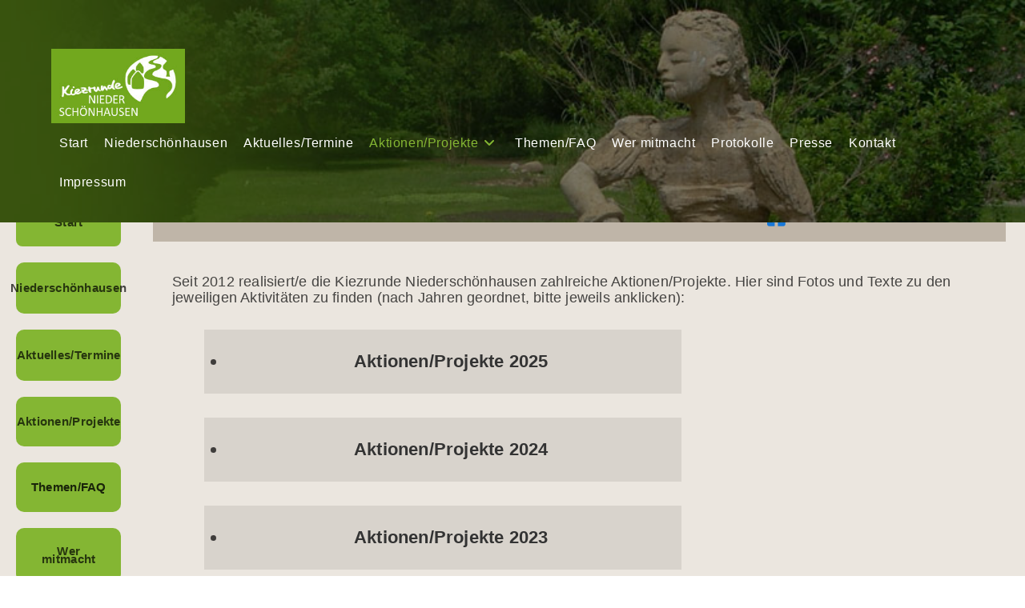

--- FILE ---
content_type: text/html; charset=UTF-8
request_url: https://kiezrunde-niederschoenhausen.de/aktionen-projekte/
body_size: 13401
content:
<!DOCTYPE html>
<html class="html" lang="de">
<head>
	<meta charset="UTF-8">
	<link rel="profile" href="https://gmpg.org/xfn/11">

	<title>Aktionen/Projekte &#8211; Kiezrunde Niederschönhausen</title>
<meta name='robots' content='max-image-preview:large' />
	<style>img:is([sizes="auto" i], [sizes^="auto," i]) { contain-intrinsic-size: 3000px 1500px }</style>
	<meta name="viewport" content="width=device-width, initial-scale=1"><link rel="alternate" type="application/rss+xml" title="Kiezrunde Niederschönhausen &raquo; Feed" href="https://kiezrunde-niederschoenhausen.de/feed/" />
<link rel="alternate" type="application/rss+xml" title="Kiezrunde Niederschönhausen &raquo; Kommentar-Feed" href="https://kiezrunde-niederschoenhausen.de/comments/feed/" />
<script>
window._wpemojiSettings = {"baseUrl":"https:\/\/s.w.org\/images\/core\/emoji\/16.0.1\/72x72\/","ext":".png","svgUrl":"https:\/\/s.w.org\/images\/core\/emoji\/16.0.1\/svg\/","svgExt":".svg","source":{"concatemoji":"https:\/\/kiezrunde-niederschoenhausen.de\/wp-includes\/js\/wp-emoji-release.min.js?ver=6.8.3"}};
/*! This file is auto-generated */
!function(s,n){var o,i,e;function c(e){try{var t={supportTests:e,timestamp:(new Date).valueOf()};sessionStorage.setItem(o,JSON.stringify(t))}catch(e){}}function p(e,t,n){e.clearRect(0,0,e.canvas.width,e.canvas.height),e.fillText(t,0,0);var t=new Uint32Array(e.getImageData(0,0,e.canvas.width,e.canvas.height).data),a=(e.clearRect(0,0,e.canvas.width,e.canvas.height),e.fillText(n,0,0),new Uint32Array(e.getImageData(0,0,e.canvas.width,e.canvas.height).data));return t.every(function(e,t){return e===a[t]})}function u(e,t){e.clearRect(0,0,e.canvas.width,e.canvas.height),e.fillText(t,0,0);for(var n=e.getImageData(16,16,1,1),a=0;a<n.data.length;a++)if(0!==n.data[a])return!1;return!0}function f(e,t,n,a){switch(t){case"flag":return n(e,"\ud83c\udff3\ufe0f\u200d\u26a7\ufe0f","\ud83c\udff3\ufe0f\u200b\u26a7\ufe0f")?!1:!n(e,"\ud83c\udde8\ud83c\uddf6","\ud83c\udde8\u200b\ud83c\uddf6")&&!n(e,"\ud83c\udff4\udb40\udc67\udb40\udc62\udb40\udc65\udb40\udc6e\udb40\udc67\udb40\udc7f","\ud83c\udff4\u200b\udb40\udc67\u200b\udb40\udc62\u200b\udb40\udc65\u200b\udb40\udc6e\u200b\udb40\udc67\u200b\udb40\udc7f");case"emoji":return!a(e,"\ud83e\udedf")}return!1}function g(e,t,n,a){var r="undefined"!=typeof WorkerGlobalScope&&self instanceof WorkerGlobalScope?new OffscreenCanvas(300,150):s.createElement("canvas"),o=r.getContext("2d",{willReadFrequently:!0}),i=(o.textBaseline="top",o.font="600 32px Arial",{});return e.forEach(function(e){i[e]=t(o,e,n,a)}),i}function t(e){var t=s.createElement("script");t.src=e,t.defer=!0,s.head.appendChild(t)}"undefined"!=typeof Promise&&(o="wpEmojiSettingsSupports",i=["flag","emoji"],n.supports={everything:!0,everythingExceptFlag:!0},e=new Promise(function(e){s.addEventListener("DOMContentLoaded",e,{once:!0})}),new Promise(function(t){var n=function(){try{var e=JSON.parse(sessionStorage.getItem(o));if("object"==typeof e&&"number"==typeof e.timestamp&&(new Date).valueOf()<e.timestamp+604800&&"object"==typeof e.supportTests)return e.supportTests}catch(e){}return null}();if(!n){if("undefined"!=typeof Worker&&"undefined"!=typeof OffscreenCanvas&&"undefined"!=typeof URL&&URL.createObjectURL&&"undefined"!=typeof Blob)try{var e="postMessage("+g.toString()+"("+[JSON.stringify(i),f.toString(),p.toString(),u.toString()].join(",")+"));",a=new Blob([e],{type:"text/javascript"}),r=new Worker(URL.createObjectURL(a),{name:"wpTestEmojiSupports"});return void(r.onmessage=function(e){c(n=e.data),r.terminate(),t(n)})}catch(e){}c(n=g(i,f,p,u))}t(n)}).then(function(e){for(var t in e)n.supports[t]=e[t],n.supports.everything=n.supports.everything&&n.supports[t],"flag"!==t&&(n.supports.everythingExceptFlag=n.supports.everythingExceptFlag&&n.supports[t]);n.supports.everythingExceptFlag=n.supports.everythingExceptFlag&&!n.supports.flag,n.DOMReady=!1,n.readyCallback=function(){n.DOMReady=!0}}).then(function(){return e}).then(function(){var e;n.supports.everything||(n.readyCallback(),(e=n.source||{}).concatemoji?t(e.concatemoji):e.wpemoji&&e.twemoji&&(t(e.twemoji),t(e.wpemoji)))}))}((window,document),window._wpemojiSettings);
</script>
<style id='wp-emoji-styles-inline-css'>

	img.wp-smiley, img.emoji {
		display: inline !important;
		border: none !important;
		box-shadow: none !important;
		height: 1em !important;
		width: 1em !important;
		margin: 0 0.07em !important;
		vertical-align: -0.1em !important;
		background: none !important;
		padding: 0 !important;
	}
</style>
<style id='classic-theme-styles-inline-css'>
/*! This file is auto-generated */
.wp-block-button__link{color:#fff;background-color:#32373c;border-radius:9999px;box-shadow:none;text-decoration:none;padding:calc(.667em + 2px) calc(1.333em + 2px);font-size:1.125em}.wp-block-file__button{background:#32373c;color:#fff;text-decoration:none}
</style>
<style id='global-styles-inline-css'>
:root{--wp--preset--aspect-ratio--square: 1;--wp--preset--aspect-ratio--4-3: 4/3;--wp--preset--aspect-ratio--3-4: 3/4;--wp--preset--aspect-ratio--3-2: 3/2;--wp--preset--aspect-ratio--2-3: 2/3;--wp--preset--aspect-ratio--16-9: 16/9;--wp--preset--aspect-ratio--9-16: 9/16;--wp--preset--color--black: #000000;--wp--preset--color--cyan-bluish-gray: #abb8c3;--wp--preset--color--white: #ffffff;--wp--preset--color--pale-pink: #f78da7;--wp--preset--color--vivid-red: #cf2e2e;--wp--preset--color--luminous-vivid-orange: #ff6900;--wp--preset--color--luminous-vivid-amber: #fcb900;--wp--preset--color--light-green-cyan: #7bdcb5;--wp--preset--color--vivid-green-cyan: #00d084;--wp--preset--color--pale-cyan-blue: #8ed1fc;--wp--preset--color--vivid-cyan-blue: #0693e3;--wp--preset--color--vivid-purple: #9b51e0;--wp--preset--gradient--vivid-cyan-blue-to-vivid-purple: linear-gradient(135deg,rgba(6,147,227,1) 0%,rgb(155,81,224) 100%);--wp--preset--gradient--light-green-cyan-to-vivid-green-cyan: linear-gradient(135deg,rgb(122,220,180) 0%,rgb(0,208,130) 100%);--wp--preset--gradient--luminous-vivid-amber-to-luminous-vivid-orange: linear-gradient(135deg,rgba(252,185,0,1) 0%,rgba(255,105,0,1) 100%);--wp--preset--gradient--luminous-vivid-orange-to-vivid-red: linear-gradient(135deg,rgba(255,105,0,1) 0%,rgb(207,46,46) 100%);--wp--preset--gradient--very-light-gray-to-cyan-bluish-gray: linear-gradient(135deg,rgb(238,238,238) 0%,rgb(169,184,195) 100%);--wp--preset--gradient--cool-to-warm-spectrum: linear-gradient(135deg,rgb(74,234,220) 0%,rgb(151,120,209) 20%,rgb(207,42,186) 40%,rgb(238,44,130) 60%,rgb(251,105,98) 80%,rgb(254,248,76) 100%);--wp--preset--gradient--blush-light-purple: linear-gradient(135deg,rgb(255,206,236) 0%,rgb(152,150,240) 100%);--wp--preset--gradient--blush-bordeaux: linear-gradient(135deg,rgb(254,205,165) 0%,rgb(254,45,45) 50%,rgb(107,0,62) 100%);--wp--preset--gradient--luminous-dusk: linear-gradient(135deg,rgb(255,203,112) 0%,rgb(199,81,192) 50%,rgb(65,88,208) 100%);--wp--preset--gradient--pale-ocean: linear-gradient(135deg,rgb(255,245,203) 0%,rgb(182,227,212) 50%,rgb(51,167,181) 100%);--wp--preset--gradient--electric-grass: linear-gradient(135deg,rgb(202,248,128) 0%,rgb(113,206,126) 100%);--wp--preset--gradient--midnight: linear-gradient(135deg,rgb(2,3,129) 0%,rgb(40,116,252) 100%);--wp--preset--font-size--small: 13px;--wp--preset--font-size--medium: 20px;--wp--preset--font-size--large: 36px;--wp--preset--font-size--x-large: 42px;--wp--preset--spacing--20: 0.44rem;--wp--preset--spacing--30: 0.67rem;--wp--preset--spacing--40: 1rem;--wp--preset--spacing--50: 1.5rem;--wp--preset--spacing--60: 2.25rem;--wp--preset--spacing--70: 3.38rem;--wp--preset--spacing--80: 5.06rem;--wp--preset--shadow--natural: 6px 6px 9px rgba(0, 0, 0, 0.2);--wp--preset--shadow--deep: 12px 12px 50px rgba(0, 0, 0, 0.4);--wp--preset--shadow--sharp: 6px 6px 0px rgba(0, 0, 0, 0.2);--wp--preset--shadow--outlined: 6px 6px 0px -3px rgba(255, 255, 255, 1), 6px 6px rgba(0, 0, 0, 1);--wp--preset--shadow--crisp: 6px 6px 0px rgba(0, 0, 0, 1);}:where(.is-layout-flex){gap: 0.5em;}:where(.is-layout-grid){gap: 0.5em;}body .is-layout-flex{display: flex;}.is-layout-flex{flex-wrap: wrap;align-items: center;}.is-layout-flex > :is(*, div){margin: 0;}body .is-layout-grid{display: grid;}.is-layout-grid > :is(*, div){margin: 0;}:where(.wp-block-columns.is-layout-flex){gap: 2em;}:where(.wp-block-columns.is-layout-grid){gap: 2em;}:where(.wp-block-post-template.is-layout-flex){gap: 1.25em;}:where(.wp-block-post-template.is-layout-grid){gap: 1.25em;}.has-black-color{color: var(--wp--preset--color--black) !important;}.has-cyan-bluish-gray-color{color: var(--wp--preset--color--cyan-bluish-gray) !important;}.has-white-color{color: var(--wp--preset--color--white) !important;}.has-pale-pink-color{color: var(--wp--preset--color--pale-pink) !important;}.has-vivid-red-color{color: var(--wp--preset--color--vivid-red) !important;}.has-luminous-vivid-orange-color{color: var(--wp--preset--color--luminous-vivid-orange) !important;}.has-luminous-vivid-amber-color{color: var(--wp--preset--color--luminous-vivid-amber) !important;}.has-light-green-cyan-color{color: var(--wp--preset--color--light-green-cyan) !important;}.has-vivid-green-cyan-color{color: var(--wp--preset--color--vivid-green-cyan) !important;}.has-pale-cyan-blue-color{color: var(--wp--preset--color--pale-cyan-blue) !important;}.has-vivid-cyan-blue-color{color: var(--wp--preset--color--vivid-cyan-blue) !important;}.has-vivid-purple-color{color: var(--wp--preset--color--vivid-purple) !important;}.has-black-background-color{background-color: var(--wp--preset--color--black) !important;}.has-cyan-bluish-gray-background-color{background-color: var(--wp--preset--color--cyan-bluish-gray) !important;}.has-white-background-color{background-color: var(--wp--preset--color--white) !important;}.has-pale-pink-background-color{background-color: var(--wp--preset--color--pale-pink) !important;}.has-vivid-red-background-color{background-color: var(--wp--preset--color--vivid-red) !important;}.has-luminous-vivid-orange-background-color{background-color: var(--wp--preset--color--luminous-vivid-orange) !important;}.has-luminous-vivid-amber-background-color{background-color: var(--wp--preset--color--luminous-vivid-amber) !important;}.has-light-green-cyan-background-color{background-color: var(--wp--preset--color--light-green-cyan) !important;}.has-vivid-green-cyan-background-color{background-color: var(--wp--preset--color--vivid-green-cyan) !important;}.has-pale-cyan-blue-background-color{background-color: var(--wp--preset--color--pale-cyan-blue) !important;}.has-vivid-cyan-blue-background-color{background-color: var(--wp--preset--color--vivid-cyan-blue) !important;}.has-vivid-purple-background-color{background-color: var(--wp--preset--color--vivid-purple) !important;}.has-black-border-color{border-color: var(--wp--preset--color--black) !important;}.has-cyan-bluish-gray-border-color{border-color: var(--wp--preset--color--cyan-bluish-gray) !important;}.has-white-border-color{border-color: var(--wp--preset--color--white) !important;}.has-pale-pink-border-color{border-color: var(--wp--preset--color--pale-pink) !important;}.has-vivid-red-border-color{border-color: var(--wp--preset--color--vivid-red) !important;}.has-luminous-vivid-orange-border-color{border-color: var(--wp--preset--color--luminous-vivid-orange) !important;}.has-luminous-vivid-amber-border-color{border-color: var(--wp--preset--color--luminous-vivid-amber) !important;}.has-light-green-cyan-border-color{border-color: var(--wp--preset--color--light-green-cyan) !important;}.has-vivid-green-cyan-border-color{border-color: var(--wp--preset--color--vivid-green-cyan) !important;}.has-pale-cyan-blue-border-color{border-color: var(--wp--preset--color--pale-cyan-blue) !important;}.has-vivid-cyan-blue-border-color{border-color: var(--wp--preset--color--vivid-cyan-blue) !important;}.has-vivid-purple-border-color{border-color: var(--wp--preset--color--vivid-purple) !important;}.has-vivid-cyan-blue-to-vivid-purple-gradient-background{background: var(--wp--preset--gradient--vivid-cyan-blue-to-vivid-purple) !important;}.has-light-green-cyan-to-vivid-green-cyan-gradient-background{background: var(--wp--preset--gradient--light-green-cyan-to-vivid-green-cyan) !important;}.has-luminous-vivid-amber-to-luminous-vivid-orange-gradient-background{background: var(--wp--preset--gradient--luminous-vivid-amber-to-luminous-vivid-orange) !important;}.has-luminous-vivid-orange-to-vivid-red-gradient-background{background: var(--wp--preset--gradient--luminous-vivid-orange-to-vivid-red) !important;}.has-very-light-gray-to-cyan-bluish-gray-gradient-background{background: var(--wp--preset--gradient--very-light-gray-to-cyan-bluish-gray) !important;}.has-cool-to-warm-spectrum-gradient-background{background: var(--wp--preset--gradient--cool-to-warm-spectrum) !important;}.has-blush-light-purple-gradient-background{background: var(--wp--preset--gradient--blush-light-purple) !important;}.has-blush-bordeaux-gradient-background{background: var(--wp--preset--gradient--blush-bordeaux) !important;}.has-luminous-dusk-gradient-background{background: var(--wp--preset--gradient--luminous-dusk) !important;}.has-pale-ocean-gradient-background{background: var(--wp--preset--gradient--pale-ocean) !important;}.has-electric-grass-gradient-background{background: var(--wp--preset--gradient--electric-grass) !important;}.has-midnight-gradient-background{background: var(--wp--preset--gradient--midnight) !important;}.has-small-font-size{font-size: var(--wp--preset--font-size--small) !important;}.has-medium-font-size{font-size: var(--wp--preset--font-size--medium) !important;}.has-large-font-size{font-size: var(--wp--preset--font-size--large) !important;}.has-x-large-font-size{font-size: var(--wp--preset--font-size--x-large) !important;}
:where(.wp-block-post-template.is-layout-flex){gap: 1.25em;}:where(.wp-block-post-template.is-layout-grid){gap: 1.25em;}
:where(.wp-block-columns.is-layout-flex){gap: 2em;}:where(.wp-block-columns.is-layout-grid){gap: 2em;}
:root :where(.wp-block-pullquote){font-size: 1.5em;line-height: 1.6;}
</style>
<link rel='stylesheet' id='font-awesome-css' href='https://kiezrunde-niederschoenhausen.de/wp-content/themes/oceanwp/assets/fonts/fontawesome/css/all.min.css?ver=6.7.2' media='all' />
<link rel='stylesheet' id='simple-line-icons-css' href='https://kiezrunde-niederschoenhausen.de/wp-content/themes/oceanwp/assets/css/third/simple-line-icons.min.css?ver=2.4.0' media='all' />
<link rel='stylesheet' id='oceanwp-style-css' href='https://kiezrunde-niederschoenhausen.de/wp-content/themes/oceanwp/assets/css/style.min.css?ver=4.0.5' media='all' />
<link rel='stylesheet' id='elementor-icons-css' href='https://kiezrunde-niederschoenhausen.de/wp-content/plugins/elementor/assets/lib/eicons/css/elementor-icons.min.css?ver=5.36.0' media='all' />
<link rel='stylesheet' id='elementor-frontend-css' href='https://kiezrunde-niederschoenhausen.de/wp-content/plugins/elementor/assets/css/frontend.min.css?ver=3.28.2' media='all' />
<link rel='stylesheet' id='elementor-post-33-css' href='https://kiezrunde-niederschoenhausen.de/wp-content/uploads/elementor/css/post-33.css?ver=1758292237' media='all' />
<link rel='stylesheet' id='widget-spacer-css' href='https://kiezrunde-niederschoenhausen.de/wp-content/plugins/elementor/assets/css/widget-spacer.min.css?ver=3.28.2' media='all' />
<link rel='stylesheet' id='e-animation-grow-css' href='https://kiezrunde-niederschoenhausen.de/wp-content/plugins/elementor/assets/lib/animations/styles/e-animation-grow.min.css?ver=3.28.2' media='all' />
<link rel='stylesheet' id='widget-heading-css' href='https://kiezrunde-niederschoenhausen.de/wp-content/plugins/elementor/assets/css/widget-heading.min.css?ver=3.28.2' media='all' />
<link rel='stylesheet' id='e-animation-float-css' href='https://kiezrunde-niederschoenhausen.de/wp-content/plugins/elementor/assets/lib/animations/styles/e-animation-float.min.css?ver=3.28.2' media='all' />
<link rel='stylesheet' id='widget-social-icons-css' href='https://kiezrunde-niederschoenhausen.de/wp-content/plugins/elementor/assets/css/widget-social-icons.min.css?ver=3.28.2' media='all' />
<link rel='stylesheet' id='e-apple-webkit-css' href='https://kiezrunde-niederschoenhausen.de/wp-content/plugins/elementor/assets/css/conditionals/apple-webkit.min.css?ver=3.28.2' media='all' />
<link rel='stylesheet' id='elementor-post-42-css' href='https://kiezrunde-niederschoenhausen.de/wp-content/uploads/elementor/css/post-42.css?ver=1766049921' media='all' />
<link rel='stylesheet' id='oe-widgets-style-css' href='https://kiezrunde-niederschoenhausen.de/wp-content/plugins/ocean-extra/assets/css/widgets.css?ver=6.8.3' media='all' />
<link rel='stylesheet' id='elementor-gf-local-roboto-css' href='http://kiezrunde-niederschoenhausen.de/wp-content/uploads/elementor/google-fonts/css/roboto.css?ver=1743492916' media='all' />
<link rel='stylesheet' id='elementor-gf-local-robotoslab-css' href='http://kiezrunde-niederschoenhausen.de/wp-content/uploads/elementor/google-fonts/css/robotoslab.css?ver=1743492921' media='all' />
<link rel='stylesheet' id='elementor-icons-shared-0-css' href='https://kiezrunde-niederschoenhausen.de/wp-content/plugins/elementor/assets/lib/font-awesome/css/fontawesome.min.css?ver=5.15.3' media='all' />
<link rel='stylesheet' id='elementor-icons-fa-brands-css' href='https://kiezrunde-niederschoenhausen.de/wp-content/plugins/elementor/assets/lib/font-awesome/css/brands.min.css?ver=5.15.3' media='all' />
<script src="https://kiezrunde-niederschoenhausen.de/wp-includes/js/jquery/jquery.min.js?ver=3.7.1" id="jquery-core-js"></script>
<script src="https://kiezrunde-niederschoenhausen.de/wp-includes/js/jquery/jquery-migrate.min.js?ver=3.4.1" id="jquery-migrate-js"></script>
<link rel="https://api.w.org/" href="https://kiezrunde-niederschoenhausen.de/wp-json/" /><link rel="alternate" title="JSON" type="application/json" href="https://kiezrunde-niederschoenhausen.de/wp-json/wp/v2/pages/42" /><link rel="EditURI" type="application/rsd+xml" title="RSD" href="https://kiezrunde-niederschoenhausen.de/xmlrpc.php?rsd" />
<meta name="generator" content="WordPress 6.8.3" />
<link rel="canonical" href="https://kiezrunde-niederschoenhausen.de/aktionen-projekte/" />
<link rel='shortlink' href='https://kiezrunde-niederschoenhausen.de/?p=42' />
<link rel="alternate" title="oEmbed (JSON)" type="application/json+oembed" href="https://kiezrunde-niederschoenhausen.de/wp-json/oembed/1.0/embed?url=https%3A%2F%2Fkiezrunde-niederschoenhausen.de%2Faktionen-projekte%2F" />
<link rel="alternate" title="oEmbed (XML)" type="text/xml+oembed" href="https://kiezrunde-niederschoenhausen.de/wp-json/oembed/1.0/embed?url=https%3A%2F%2Fkiezrunde-niederschoenhausen.de%2Faktionen-projekte%2F&#038;format=xml" />
<meta name="generator" content="Elementor 3.28.2; features: additional_custom_breakpoints, e_local_google_fonts; settings: css_print_method-external, google_font-enabled, font_display-auto">
			<style>
				.e-con.e-parent:nth-of-type(n+4):not(.e-lazyloaded):not(.e-no-lazyload),
				.e-con.e-parent:nth-of-type(n+4):not(.e-lazyloaded):not(.e-no-lazyload) * {
					background-image: none !important;
				}
				@media screen and (max-height: 1024px) {
					.e-con.e-parent:nth-of-type(n+3):not(.e-lazyloaded):not(.e-no-lazyload),
					.e-con.e-parent:nth-of-type(n+3):not(.e-lazyloaded):not(.e-no-lazyload) * {
						background-image: none !important;
					}
				}
				@media screen and (max-height: 640px) {
					.e-con.e-parent:nth-of-type(n+2):not(.e-lazyloaded):not(.e-no-lazyload),
					.e-con.e-parent:nth-of-type(n+2):not(.e-lazyloaded):not(.e-no-lazyload) * {
						background-image: none !important;
					}
				}
			</style>
			<!-- OceanWP CSS -->
<style type="text/css">
/* Colors */body .theme-button,body input[type="submit"],body button[type="submit"],body button,body .button,body div.wpforms-container-full .wpforms-form input[type=submit],body div.wpforms-container-full .wpforms-form button[type=submit],body div.wpforms-container-full .wpforms-form .wpforms-page-button,.woocommerce-cart .wp-element-button,.woocommerce-checkout .wp-element-button,.wp-block-button__link{border-color:#ffffff}body .theme-button:hover,body input[type="submit"]:hover,body button[type="submit"]:hover,body button:hover,body .button:hover,body div.wpforms-container-full .wpforms-form input[type=submit]:hover,body div.wpforms-container-full .wpforms-form input[type=submit]:active,body div.wpforms-container-full .wpforms-form button[type=submit]:hover,body div.wpforms-container-full .wpforms-form button[type=submit]:active,body div.wpforms-container-full .wpforms-form .wpforms-page-button:hover,body div.wpforms-container-full .wpforms-form .wpforms-page-button:active,.woocommerce-cart .wp-element-button:hover,.woocommerce-checkout .wp-element-button:hover,.wp-block-button__link:hover{border-color:#ffffff}/* OceanWP Style Settings CSS */.theme-button,input[type="submit"],button[type="submit"],button,.button,body div.wpforms-container-full .wpforms-form input[type=submit],body div.wpforms-container-full .wpforms-form button[type=submit],body div.wpforms-container-full .wpforms-form .wpforms-page-button{border-style:solid}.theme-button,input[type="submit"],button[type="submit"],button,.button,body div.wpforms-container-full .wpforms-form input[type=submit],body div.wpforms-container-full .wpforms-form button[type=submit],body div.wpforms-container-full .wpforms-form .wpforms-page-button{border-width:1px}form input[type="text"],form input[type="password"],form input[type="email"],form input[type="url"],form input[type="date"],form input[type="month"],form input[type="time"],form input[type="datetime"],form input[type="datetime-local"],form input[type="week"],form input[type="number"],form input[type="search"],form input[type="tel"],form input[type="color"],form select,form textarea,.woocommerce .woocommerce-checkout .select2-container--default .select2-selection--single{border-style:solid}body div.wpforms-container-full .wpforms-form input[type=date],body div.wpforms-container-full .wpforms-form input[type=datetime],body div.wpforms-container-full .wpforms-form input[type=datetime-local],body div.wpforms-container-full .wpforms-form input[type=email],body div.wpforms-container-full .wpforms-form input[type=month],body div.wpforms-container-full .wpforms-form input[type=number],body div.wpforms-container-full .wpforms-form input[type=password],body div.wpforms-container-full .wpforms-form input[type=range],body div.wpforms-container-full .wpforms-form input[type=search],body div.wpforms-container-full .wpforms-form input[type=tel],body div.wpforms-container-full .wpforms-form input[type=text],body div.wpforms-container-full .wpforms-form input[type=time],body div.wpforms-container-full .wpforms-form input[type=url],body div.wpforms-container-full .wpforms-form input[type=week],body div.wpforms-container-full .wpforms-form select,body div.wpforms-container-full .wpforms-form textarea{border-style:solid}form input[type="text"],form input[type="password"],form input[type="email"],form input[type="url"],form input[type="date"],form input[type="month"],form input[type="time"],form input[type="datetime"],form input[type="datetime-local"],form input[type="week"],form input[type="number"],form input[type="search"],form input[type="tel"],form input[type="color"],form select,form textarea{border-radius:3px}body div.wpforms-container-full .wpforms-form input[type=date],body div.wpforms-container-full .wpforms-form input[type=datetime],body div.wpforms-container-full .wpforms-form input[type=datetime-local],body div.wpforms-container-full .wpforms-form input[type=email],body div.wpforms-container-full .wpforms-form input[type=month],body div.wpforms-container-full .wpforms-form input[type=number],body div.wpforms-container-full .wpforms-form input[type=password],body div.wpforms-container-full .wpforms-form input[type=range],body div.wpforms-container-full .wpforms-form input[type=search],body div.wpforms-container-full .wpforms-form input[type=tel],body div.wpforms-container-full .wpforms-form input[type=text],body div.wpforms-container-full .wpforms-form input[type=time],body div.wpforms-container-full .wpforms-form input[type=url],body div.wpforms-container-full .wpforms-form input[type=week],body div.wpforms-container-full .wpforms-form select,body div.wpforms-container-full .wpforms-form textarea{border-radius:3px}/* Header */#site-logo #site-logo-inner,.oceanwp-social-menu .social-menu-inner,#site-header.full_screen-header .menu-bar-inner,.after-header-content .after-header-content-inner{height:49px}#site-navigation-wrap .dropdown-menu >li >a,#site-navigation-wrap .dropdown-menu >li >span.opl-logout-link,.oceanwp-mobile-menu-icon a,.mobile-menu-close,.after-header-content-inner >a{line-height:49px}#site-header-inner{padding:61px 1px 26px 0}#site-header.has-header-media .overlay-header-media{background-color:rgba(0,0,0,0.5)}#site-logo #site-logo-inner a img,#site-header.center-header #site-navigation-wrap .middle-site-logo a img{max-width:167px}#site-header #site-logo #site-logo-inner a img,#site-header.center-header #site-navigation-wrap .middle-site-logo a img{max-height:165px}#site-navigation-wrap .dropdown-menu >li >a{padding:0 10px}#site-navigation-wrap .dropdown-menu >li >a,.oceanwp-mobile-menu-icon a,#searchform-header-replace-close{color:#ffffff}#site-navigation-wrap .dropdown-menu >li >a .owp-icon use,.oceanwp-mobile-menu-icon a .owp-icon use,#searchform-header-replace-close .owp-icon use{stroke:#ffffff}#site-navigation-wrap .dropdown-menu >li >a:hover,.oceanwp-mobile-menu-icon a:hover,#searchform-header-replace-close:hover{color:#ccae88}#site-navigation-wrap .dropdown-menu >li >a:hover .owp-icon use,.oceanwp-mobile-menu-icon a:hover .owp-icon use,#searchform-header-replace-close:hover .owp-icon use{stroke:#ccae88}#site-navigation-wrap .dropdown-menu >.current-menu-item >a,#site-navigation-wrap .dropdown-menu >.current-menu-ancestor >a,#site-navigation-wrap .dropdown-menu >.current-menu-item >a:hover,#site-navigation-wrap .dropdown-menu >.current-menu-ancestor >a:hover{color:#84b633}.dropdown-menu .sub-menu{min-width:140px}.dropdown-menu .sub-menu,#searchform-dropdown,.current-shop-items-dropdown{background-color:#5b7f28}@media (max-width:767px){#top-bar-nav,#site-navigation-wrap,.oceanwp-social-menu,.after-header-content{display:none}.center-logo #site-logo{float:none;position:absolute;left:50%;padding:0;-webkit-transform:translateX(-50%);transform:translateX(-50%)}#site-header.center-header #site-logo,.oceanwp-mobile-menu-icon,#oceanwp-cart-sidebar-wrap{display:block}body.vertical-header-style #outer-wrap{margin:0 !important}#site-header.vertical-header{position:relative;width:100%;left:0 !important;right:0 !important}#site-header.vertical-header .has-template >#site-logo{display:block}#site-header.vertical-header #site-header-inner{display:-webkit-box;display:-webkit-flex;display:-ms-flexbox;display:flex;-webkit-align-items:center;align-items:center;padding:0;max-width:90%}#site-header.vertical-header #site-header-inner >*:not(.oceanwp-mobile-menu-icon){display:none}#site-header.vertical-header #site-header-inner >*{padding:0 !important}#site-header.vertical-header #site-header-inner #site-logo{display:block;margin:0;width:50%;text-align:left}body.rtl #site-header.vertical-header #site-header-inner #site-logo{text-align:right}#site-header.vertical-header #site-header-inner .oceanwp-mobile-menu-icon{width:50%;text-align:right}body.rtl #site-header.vertical-header #site-header-inner .oceanwp-mobile-menu-icon{text-align:left}#site-header.vertical-header .vertical-toggle,body.vertical-header-style.vh-closed #site-header.vertical-header .vertical-toggle{display:none}#site-logo.has-responsive-logo .custom-logo-link{display:none}#site-logo.has-responsive-logo .responsive-logo-link{display:block}.is-sticky #site-logo.has-sticky-logo .responsive-logo-link{display:none}.is-sticky #site-logo.has-responsive-logo .sticky-logo-link{display:block}#top-bar.has-no-content #top-bar-social.top-bar-left,#top-bar.has-no-content #top-bar-social.top-bar-right{position:inherit;left:auto;right:auto;float:none;height:auto;line-height:1.5em;margin-top:0;text-align:center}#top-bar.has-no-content #top-bar-social li{float:none;display:inline-block}.owp-cart-overlay,#side-panel-wrap a.side-panel-btn{display:none !important}}#mobile-dropdown{max-height:374px}#sidr,#mobile-dropdown{background-color:#5b7f28}body .sidr a:hover,body .sidr-class-dropdown-toggle:hover,body .sidr-class-dropdown-toggle .fa,body .sidr-class-menu-item-has-children.active >a,body .sidr-class-menu-item-has-children.active >a >.sidr-class-dropdown-toggle,#mobile-dropdown ul li a:hover,#mobile-dropdown ul li a .dropdown-toggle:hover,#mobile-dropdown .menu-item-has-children.active >a,#mobile-dropdown .menu-item-has-children.active >a >.dropdown-toggle,#mobile-fullscreen ul li a:hover,#mobile-fullscreen .oceanwp-social-menu.simple-social ul li a:hover{color:#ccae88}#mobile-fullscreen a.close:hover .close-icon-inner,#mobile-fullscreen a.close:hover .close-icon-inner::after{background-color:#ccae88}/* Header Image CSS */#site-header{background-image:url(https://kiezrunde-niederschoenhausen.de/wp-content/uploads/2021/09/header-3.jpg);background-position:top right;background-repeat:no-repeat;background-size:cover}/* Blog CSS */.ocean-single-post-header ul.meta-item li a:hover{color:#333333}/* Typography */body{font-size:14px;line-height:1.8}h1,h2,h3,h4,h5,h6,.theme-heading,.widget-title,.oceanwp-widget-recent-posts-title,.comment-reply-title,.entry-title,.sidebar-box .widget-title{line-height:1.4}h1{font-size:23px;line-height:1.4}h2{font-size:20px;line-height:1.4}h3{font-size:18px;line-height:1.4}h4{font-size:17px;line-height:1.4}h5{font-size:14px;line-height:1.4}h6{font-size:15px;line-height:1.4}.page-header .page-header-title,.page-header.background-image-page-header .page-header-title{font-size:32px;line-height:1.4}.page-header .page-subheading{font-size:15px;line-height:1.8}.site-breadcrumbs,.site-breadcrumbs a{font-size:13px;line-height:1.4}#top-bar-content,#top-bar-social-alt{font-size:12px;line-height:1.8}#site-logo a.site-logo-text{font-size:24px;line-height:1.5}#site-navigation-wrap .dropdown-menu >li >a,#site-header.full_screen-header .fs-dropdown-menu >li >a,#site-header.top-header #site-navigation-wrap .dropdown-menu >li >a,#site-header.center-header #site-navigation-wrap .dropdown-menu >li >a,#site-header.medium-header #site-navigation-wrap .dropdown-menu >li >a,.oceanwp-mobile-menu-icon a{font-family:Arial,Helvetica,sans-serif;font-size:16px;font-weight:500}.dropdown-menu ul li a.menu-link,#site-header.full_screen-header .fs-dropdown-menu ul.sub-menu li a{font-family:Arial,Helvetica,sans-serif;font-size:16px;line-height:1.3;letter-spacing:.2px;font-weight:400}.sidr-class-dropdown-menu li a,a.sidr-class-toggle-sidr-close,#mobile-dropdown ul li a,body #mobile-fullscreen ul li a{font-family:Arial,Helvetica,sans-serif;font-size:15px;line-height:1.8;font-weight:400}@media screen and (max-width:480px){.sidr-class-dropdown-menu li a,a.sidr-class-toggle-sidr-close,#mobile-dropdown ul li a,body #mobile-fullscreen ul li a{line-height:0.6}}.blog-entry.post .blog-entry-header .entry-title a{font-size:24px;line-height:1.4}.ocean-single-post-header .single-post-title{font-size:34px;line-height:1.4;letter-spacing:.6px}.ocean-single-post-header ul.meta-item li,.ocean-single-post-header ul.meta-item li a{font-size:13px;line-height:1.4;letter-spacing:.6px}.ocean-single-post-header .post-author-name,.ocean-single-post-header .post-author-name a{font-size:14px;line-height:1.4;letter-spacing:.6px}.ocean-single-post-header .post-author-description{font-size:12px;line-height:1.4;letter-spacing:.6px}.single-post .entry-title{line-height:1.4;letter-spacing:.6px}.single-post ul.meta li,.single-post ul.meta li a{font-size:14px;line-height:1.4;letter-spacing:.6px}.sidebar-box .widget-title,.sidebar-box.widget_block .wp-block-heading{font-size:13px;line-height:1;letter-spacing:1px}#footer-widgets .footer-box .widget-title{font-size:13px;line-height:1;letter-spacing:1px}#footer-bottom #copyright{font-size:12px;line-height:1}#footer-bottom #footer-bottom-menu{font-size:12px;line-height:1}.woocommerce-store-notice.demo_store{line-height:2;letter-spacing:1.5px}.demo_store .woocommerce-store-notice__dismiss-link{line-height:2;letter-spacing:1.5px}.woocommerce ul.products li.product li.title h2,.woocommerce ul.products li.product li.title a{font-size:14px;line-height:1.5}.woocommerce ul.products li.product li.category,.woocommerce ul.products li.product li.category a{font-size:12px;line-height:1}.woocommerce ul.products li.product .price{font-size:18px;line-height:1}.woocommerce ul.products li.product .button,.woocommerce ul.products li.product .product-inner .added_to_cart{font-size:12px;line-height:1.5;letter-spacing:1px}.woocommerce ul.products li.owp-woo-cond-notice span,.woocommerce ul.products li.owp-woo-cond-notice a{font-size:16px;line-height:1;letter-spacing:1px;font-weight:600;text-transform:capitalize}.woocommerce div.product .product_title{font-size:24px;line-height:1.4;letter-spacing:.6px}.woocommerce div.product p.price{font-size:36px;line-height:1}.woocommerce .owp-btn-normal .summary form button.button,.woocommerce .owp-btn-big .summary form button.button,.woocommerce .owp-btn-very-big .summary form button.button{font-size:12px;line-height:1.5;letter-spacing:1px;text-transform:uppercase}.woocommerce div.owp-woo-single-cond-notice span,.woocommerce div.owp-woo-single-cond-notice a{font-size:18px;line-height:2;letter-spacing:1.5px;font-weight:600;text-transform:capitalize}.ocean-preloader--active .preloader-after-content{font-size:20px;line-height:1.8;letter-spacing:.6px}
</style></head>

<body class="wp-singular page-template-default page page-id-42 wp-custom-logo wp-embed-responsive wp-theme-oceanwp oceanwp-theme dropdown-mobile has-transparent-header no-header-border content-full-screen page-header-disabled has-breadcrumbs elementor-default elementor-kit-33 elementor-page elementor-page-42" itemscope="itemscope" itemtype="https://schema.org/WebPage">

	
	
	<div id="outer-wrap" class="site clr">

		<a class="skip-link screen-reader-text" href="#main">Zum Inhalt springen</a>

		
		<div id="wrap" class="clr">

			
				<div id="transparent-header-wrap" class="clr">
	
<header id="site-header" class="transparent-header left-menu has-header-media clr" data-height="49" itemscope="itemscope" itemtype="https://schema.org/WPHeader" role="banner">

	
					
			<div id="site-header-inner" class="clr container">

				
				

<div id="site-logo" class="clr" itemscope itemtype="https://schema.org/Brand" >

	
	<div id="site-logo-inner" class="clr">

		<a href="https://kiezrunde-niederschoenhausen.de/" class="custom-logo-link" rel="home"><img width="256" height="142" src="https://kiezrunde-niederschoenhausen.de/wp-content/uploads/2021/09/cropped-Logo_negativ-niedrige-Aufloesung-2.jpg" class="custom-logo" alt="Kiezrunde Niederschönhausen" decoding="async" /></a>
	</div><!-- #site-logo-inner -->

	
	
</div><!-- #site-logo -->

			<div id="site-navigation-wrap" class="clr">
			
			
			
			<nav id="site-navigation" class="navigation main-navigation clr" itemscope="itemscope" itemtype="https://schema.org/SiteNavigationElement" role="navigation" >

				<ul id="menu-hauptmenue" class="main-menu dropdown-menu sf-menu"><li id="menu-item-71" class="menu-item menu-item-type-post_type menu-item-object-page menu-item-home menu-item-71"><a href="https://kiezrunde-niederschoenhausen.de/" class="menu-link"><span class="text-wrap">Start</span></a></li><li id="menu-item-70" class="menu-item menu-item-type-post_type menu-item-object-page menu-item-70"><a href="https://kiezrunde-niederschoenhausen.de/niederschoenhausen/" class="menu-link"><span class="text-wrap">Niederschönhausen</span></a></li><li id="menu-item-69" class="menu-item menu-item-type-post_type menu-item-object-page menu-item-69"><a href="https://kiezrunde-niederschoenhausen.de/aktuelles-termine/" class="menu-link"><span class="text-wrap">Aktuelles/Termine</span></a></li><li id="menu-item-68" class="menu-item menu-item-type-post_type menu-item-object-page current-menu-item page_item page-item-42 current_page_item menu-item-has-children dropdown menu-item-68"><a href="https://kiezrunde-niederschoenhausen.de/aktionen-projekte/" class="menu-link"><span class="text-wrap">Aktionen/Projekte<i class="nav-arrow fa fa-angle-down" aria-hidden="true" role="img"></i></span></a>
<ul class="sub-menu">
	<li id="menu-item-13505" class="menu-item menu-item-type-post_type menu-item-object-page menu-item-13505"><a href="https://kiezrunde-niederschoenhausen.de/2025-2/" class="menu-link"><span class="text-wrap">2025</span></a></li>	<li id="menu-item-12250" class="menu-item menu-item-type-post_type menu-item-object-page menu-item-12250"><a href="https://kiezrunde-niederschoenhausen.de/2024-2/" class="menu-link"><span class="text-wrap">2024</span></a></li>	<li id="menu-item-10911" class="menu-item menu-item-type-post_type menu-item-object-page menu-item-10911"><a href="https://kiezrunde-niederschoenhausen.de/2023-2/" class="menu-link"><span class="text-wrap">2023</span></a></li>	<li id="menu-item-8477" class="menu-item menu-item-type-post_type menu-item-object-page menu-item-8477"><a href="https://kiezrunde-niederschoenhausen.de/2022-2/" class="menu-link"><span class="text-wrap">2022</span></a></li>	<li id="menu-item-88" class="menu-item menu-item-type-post_type menu-item-object-page menu-item-88"><a href="https://kiezrunde-niederschoenhausen.de/2021-2/" class="menu-link"><span class="text-wrap">2021</span></a></li>	<li id="menu-item-87" class="menu-item menu-item-type-post_type menu-item-object-page menu-item-87"><a href="https://kiezrunde-niederschoenhausen.de/2020-2/" class="menu-link"><span class="text-wrap">2020</span></a></li>	<li id="menu-item-86" class="menu-item menu-item-type-post_type menu-item-object-page menu-item-86"><a href="https://kiezrunde-niederschoenhausen.de/2019-2/" class="menu-link"><span class="text-wrap">2019</span></a></li>	<li id="menu-item-85" class="menu-item menu-item-type-post_type menu-item-object-page menu-item-85"><a href="https://kiezrunde-niederschoenhausen.de/2018-2/" class="menu-link"><span class="text-wrap">2018</span></a></li>	<li id="menu-item-84" class="menu-item menu-item-type-post_type menu-item-object-page menu-item-84"><a href="https://kiezrunde-niederschoenhausen.de/archiv-2012-2017/" class="menu-link"><span class="text-wrap">Archiv (2012-2017)</span></a></li></ul>
</li><li id="menu-item-67" class="menu-item menu-item-type-post_type menu-item-object-page menu-item-67"><a href="https://kiezrunde-niederschoenhausen.de/themen-faq/" class="menu-link"><span class="text-wrap">Themen/FAQ</span></a></li><li id="menu-item-61" class="menu-item menu-item-type-post_type menu-item-object-page menu-item-61"><a href="https://kiezrunde-niederschoenhausen.de/wer-mitmacht/" class="menu-link"><span class="text-wrap">Wer mitmacht</span></a></li><li id="menu-item-66" class="menu-item menu-item-type-post_type menu-item-object-page menu-item-66"><a href="https://kiezrunde-niederschoenhausen.de/protokolle/" class="menu-link"><span class="text-wrap">Protokolle</span></a></li><li id="menu-item-65" class="menu-item menu-item-type-post_type menu-item-object-page menu-item-65"><a href="https://kiezrunde-niederschoenhausen.de/presse/" class="menu-link"><span class="text-wrap">Presse</span></a></li><li id="menu-item-64" class="menu-item menu-item-type-post_type menu-item-object-page menu-item-64"><a href="https://kiezrunde-niederschoenhausen.de/kontakt/" class="menu-link"><span class="text-wrap">Kontakt</span></a></li><li id="menu-item-63" class="menu-item menu-item-type-post_type menu-item-object-page menu-item-63"><a href="https://kiezrunde-niederschoenhausen.de/impressum/" class="menu-link"><span class="text-wrap">Impressum</span></a></li></ul>
			</nav><!-- #site-navigation -->

			
			
					</div><!-- #site-navigation-wrap -->
			
		
	
				
	
	<div class="oceanwp-mobile-menu-icon clr mobile-right">

		
		
		
		<a href="https://kiezrunde-niederschoenhausen.de/#mobile-menu-toggle" class="mobile-menu"  aria-label="Mobiles Menü">
							<i class="fa fa-bars" aria-hidden="true"></i>
								<span class="oceanwp-text">Menü</span>
				<span class="oceanwp-close-text">Schließen</span>
						</a>

		
		
		
	</div><!-- #oceanwp-mobile-menu-navbar -->

	

			</div><!-- #site-header-inner -->

			
<div id="mobile-dropdown" class="clr" >

	<nav class="clr" itemscope="itemscope" itemtype="https://schema.org/SiteNavigationElement">

		<ul id="menu-hauptmenue-1" class="menu"><li class="menu-item menu-item-type-post_type menu-item-object-page menu-item-home menu-item-71"><a href="https://kiezrunde-niederschoenhausen.de/">Start</a></li>
<li class="menu-item menu-item-type-post_type menu-item-object-page menu-item-70"><a href="https://kiezrunde-niederschoenhausen.de/niederschoenhausen/">Niederschönhausen</a></li>
<li class="menu-item menu-item-type-post_type menu-item-object-page menu-item-69"><a href="https://kiezrunde-niederschoenhausen.de/aktuelles-termine/">Aktuelles/Termine</a></li>
<li class="menu-item menu-item-type-post_type menu-item-object-page current-menu-item page_item page-item-42 current_page_item menu-item-has-children menu-item-68"><a href="https://kiezrunde-niederschoenhausen.de/aktionen-projekte/" aria-current="page">Aktionen/Projekte</a>
<ul class="sub-menu">
	<li class="menu-item menu-item-type-post_type menu-item-object-page menu-item-13505"><a href="https://kiezrunde-niederschoenhausen.de/2025-2/">2025</a></li>
	<li class="menu-item menu-item-type-post_type menu-item-object-page menu-item-12250"><a href="https://kiezrunde-niederschoenhausen.de/2024-2/">2024</a></li>
	<li class="menu-item menu-item-type-post_type menu-item-object-page menu-item-10911"><a href="https://kiezrunde-niederschoenhausen.de/2023-2/">2023</a></li>
	<li class="menu-item menu-item-type-post_type menu-item-object-page menu-item-8477"><a href="https://kiezrunde-niederschoenhausen.de/2022-2/">2022</a></li>
	<li class="menu-item menu-item-type-post_type menu-item-object-page menu-item-88"><a href="https://kiezrunde-niederschoenhausen.de/2021-2/">2021</a></li>
	<li class="menu-item menu-item-type-post_type menu-item-object-page menu-item-87"><a href="https://kiezrunde-niederschoenhausen.de/2020-2/">2020</a></li>
	<li class="menu-item menu-item-type-post_type menu-item-object-page menu-item-86"><a href="https://kiezrunde-niederschoenhausen.de/2019-2/">2019</a></li>
	<li class="menu-item menu-item-type-post_type menu-item-object-page menu-item-85"><a href="https://kiezrunde-niederschoenhausen.de/2018-2/">2018</a></li>
	<li class="menu-item menu-item-type-post_type menu-item-object-page menu-item-84"><a href="https://kiezrunde-niederschoenhausen.de/archiv-2012-2017/">Archiv (2012-2017)</a></li>
</ul>
</li>
<li class="menu-item menu-item-type-post_type menu-item-object-page menu-item-67"><a href="https://kiezrunde-niederschoenhausen.de/themen-faq/">Themen/FAQ</a></li>
<li class="menu-item menu-item-type-post_type menu-item-object-page menu-item-61"><a href="https://kiezrunde-niederschoenhausen.de/wer-mitmacht/">Wer mitmacht</a></li>
<li class="menu-item menu-item-type-post_type menu-item-object-page menu-item-66"><a href="https://kiezrunde-niederschoenhausen.de/protokolle/">Protokolle</a></li>
<li class="menu-item menu-item-type-post_type menu-item-object-page menu-item-65"><a href="https://kiezrunde-niederschoenhausen.de/presse/">Presse</a></li>
<li class="menu-item menu-item-type-post_type menu-item-object-page menu-item-64"><a href="https://kiezrunde-niederschoenhausen.de/kontakt/">Kontakt</a></li>
<li class="menu-item menu-item-type-post_type menu-item-object-page menu-item-63"><a href="https://kiezrunde-niederschoenhausen.de/impressum/">Impressum</a></li>
</ul>
	</nav>

</div>

			
			
					<div class="overlay-header-media"></div>
			
		
</header><!-- #site-header -->

	</div>
	
			
			<main id="main" class="site-main clr"  role="main">

				
	
	<div id="content-wrap" class="container clr">

		
		<div id="primary" class="content-area clr">

			
			<div id="content" class="site-content clr">

				
				
<article class="single-page-article clr">

	
<div class="entry clr" itemprop="text">

	
			<div data-elementor-type="wp-page" data-elementor-id="42" class="elementor elementor-42">
						<section class="elementor-section elementor-top-section elementor-element elementor-element-61928f25 elementor-section-full_width elementor-section-height-default elementor-section-height-default" data-id="61928f25" data-element_type="section" data-settings="{&quot;background_background&quot;:&quot;classic&quot;}">
						<div class="elementor-container elementor-column-gap-wide">
					<div class="elementor-column elementor-col-33 elementor-top-column elementor-element elementor-element-8cb579d" data-id="8cb579d" data-element_type="column" data-settings="{&quot;background_background&quot;:&quot;classic&quot;}">
			<div class="elementor-widget-wrap elementor-element-populated">
						<div class="elementor-element elementor-element-3406fcb1 elementor-widget elementor-widget-spacer" data-id="3406fcb1" data-element_type="widget" data-widget_type="spacer.default">
				<div class="elementor-widget-container">
							<div class="elementor-spacer">
			<div class="elementor-spacer-inner"></div>
		</div>
						</div>
				</div>
				<div class="elementor-element elementor-element-3ff9d6d elementor-align-justify elementor-widget elementor-widget-button" data-id="3ff9d6d" data-element_type="widget" data-widget_type="button.default">
				<div class="elementor-widget-container">
									<div class="elementor-button-wrapper">
					<a class="elementor-button elementor-button-link elementor-size-xl elementor-animation-grow" href="http://kiezrunde-niederschoenhausen.de/">
						<span class="elementor-button-content-wrapper">
									<span class="elementor-button-text">Start</span>
					</span>
					</a>
				</div>
								</div>
				</div>
				<div class="elementor-element elementor-element-adbaaa elementor-align-justify elementor-widget elementor-widget-button" data-id="adbaaa" data-element_type="widget" data-widget_type="button.default">
				<div class="elementor-widget-container">
									<div class="elementor-button-wrapper">
					<a class="elementor-button elementor-button-link elementor-size-xl elementor-animation-grow" href="http://kiezrunde-niederschoenhausen.de/niederschoenhausen/">
						<span class="elementor-button-content-wrapper">
									<span class="elementor-button-text">Niederschönhausen</span>
					</span>
					</a>
				</div>
								</div>
				</div>
				<div class="elementor-element elementor-element-4d340dcc elementor-align-justify elementor-widget elementor-widget-button" data-id="4d340dcc" data-element_type="widget" data-widget_type="button.default">
				<div class="elementor-widget-container">
									<div class="elementor-button-wrapper">
					<a class="elementor-button elementor-button-link elementor-size-xl elementor-animation-grow" href="http://kiezrunde-niederschoenhausen.de/aktuelles-termine/">
						<span class="elementor-button-content-wrapper">
									<span class="elementor-button-text">Aktuelles/Termine</span>
					</span>
					</a>
				</div>
								</div>
				</div>
				<div class="elementor-element elementor-element-4328aecf elementor-align-justify elementor-widget elementor-widget-button" data-id="4328aecf" data-element_type="widget" data-widget_type="button.default">
				<div class="elementor-widget-container">
									<div class="elementor-button-wrapper">
					<a class="elementor-button elementor-button-link elementor-size-xl elementor-animation-grow" href="http://kiezrunde-niederschoenhausen.de/aktionen-projekte/">
						<span class="elementor-button-content-wrapper">
									<span class="elementor-button-text">Aktionen/Projekte</span>
					</span>
					</a>
				</div>
								</div>
				</div>
				<div class="elementor-element elementor-element-677ea0b0 elementor-align-justify elementor-widget elementor-widget-button" data-id="677ea0b0" data-element_type="widget" data-widget_type="button.default">
				<div class="elementor-widget-container">
									<div class="elementor-button-wrapper">
					<a class="elementor-button elementor-button-link elementor-size-xl elementor-animation-grow" href="http://kiezrunde-niederschoenhausen.de/themen-faq/">
						<span class="elementor-button-content-wrapper">
									<span class="elementor-button-text">Themen/FAQ</span>
					</span>
					</a>
				</div>
								</div>
				</div>
				<div class="elementor-element elementor-element-22a13955 elementor-align-justify elementor-button-info elementor-widget elementor-widget-button" data-id="22a13955" data-element_type="widget" data-widget_type="button.default">
				<div class="elementor-widget-container">
									<div class="elementor-button-wrapper">
					<a class="elementor-button elementor-button-link elementor-size-xl elementor-animation-grow" href="http://kiezrunde-niederschoenhausen.de/wer-mitmacht/">
						<span class="elementor-button-content-wrapper">
									<span class="elementor-button-text">Wer mitmacht</span>
					</span>
					</a>
				</div>
								</div>
				</div>
				<div class="elementor-element elementor-element-1a17654a elementor-align-justify elementor-widget elementor-widget-button" data-id="1a17654a" data-element_type="widget" data-widget_type="button.default">
				<div class="elementor-widget-container">
									<div class="elementor-button-wrapper">
					<a class="elementor-button elementor-button-link elementor-size-xl elementor-animation-grow" href="http://kiezrunde-niederschoenhausen.de/protokolle/">
						<span class="elementor-button-content-wrapper">
									<span class="elementor-button-text">Protokolle</span>
					</span>
					</a>
				</div>
								</div>
				</div>
				<div class="elementor-element elementor-element-7921cd22 elementor-align-justify elementor-widget elementor-widget-button" data-id="7921cd22" data-element_type="widget" data-widget_type="button.default">
				<div class="elementor-widget-container">
									<div class="elementor-button-wrapper">
					<a class="elementor-button elementor-button-link elementor-size-xl elementor-animation-grow" href="http://kiezrunde-niederschoenhausen.de/presse/">
						<span class="elementor-button-content-wrapper">
									<span class="elementor-button-text">Presse</span>
					</span>
					</a>
				</div>
								</div>
				</div>
				<div class="elementor-element elementor-element-f44cd85 elementor-align-justify elementor-widget elementor-widget-button" data-id="f44cd85" data-element_type="widget" data-widget_type="button.default">
				<div class="elementor-widget-container">
									<div class="elementor-button-wrapper">
					<a class="elementor-button elementor-button-link elementor-size-xl elementor-animation-grow" href="http://kiezrunde-niederschoenhausen.de/kontakt/">
						<span class="elementor-button-content-wrapper">
									<span class="elementor-button-text">Kontakt</span>
					</span>
					</a>
				</div>
								</div>
				</div>
				<div class="elementor-element elementor-element-64ccdce9 elementor-align-justify elementor-widget elementor-widget-button" data-id="64ccdce9" data-element_type="widget" data-widget_type="button.default">
				<div class="elementor-widget-container">
									<div class="elementor-button-wrapper">
					<a class="elementor-button elementor-button-link elementor-size-xl elementor-animation-grow" href="http://kiezrunde-niederschoenhausen.de/impressum/">
						<span class="elementor-button-content-wrapper">
									<span class="elementor-button-text">Impressum</span>
					</span>
					</a>
				</div>
								</div>
				</div>
					</div>
		</div>
				<div class="elementor-column elementor-col-66 elementor-top-column elementor-element elementor-element-37aa58f8" data-id="37aa58f8" data-element_type="column" data-settings="{&quot;background_background&quot;:&quot;classic&quot;}">
			<div class="elementor-widget-wrap elementor-element-populated">
						<div class="elementor-element elementor-element-2512da35 elementor-widget elementor-widget-spacer" data-id="2512da35" data-element_type="widget" data-widget_type="spacer.default">
				<div class="elementor-widget-container">
							<div class="elementor-spacer">
			<div class="elementor-spacer-inner"></div>
		</div>
						</div>
				</div>
				<section class="elementor-section elementor-inner-section elementor-element elementor-element-526208c8 elementor-section-full_width elementor-section-height-default elementor-section-height-default" data-id="526208c8" data-element_type="section" data-settings="{&quot;background_background&quot;:&quot;classic&quot;}">
						<div class="elementor-container elementor-column-gap-default">
					<div class="elementor-column elementor-col-33 elementor-inner-column elementor-element elementor-element-364154d7" data-id="364154d7" data-element_type="column">
			<div class="elementor-widget-wrap elementor-element-populated">
						<div class="elementor-element elementor-element-1dd138be elementor-widget elementor-widget-text-editor" data-id="1dd138be" data-element_type="widget" data-widget_type="text-editor.default">
				<div class="elementor-widget-container">
									<p>Aktionen/Projekte</p>								</div>
				</div>
					</div>
		</div>
				<div class="elementor-column elementor-col-33 elementor-inner-column elementor-element elementor-element-a9377d" data-id="a9377d" data-element_type="column">
			<div class="elementor-widget-wrap elementor-element-populated">
						<div class="elementor-element elementor-element-46b2a234 elementor-widget__width-initial elementor-view-default elementor-widget elementor-widget-icon" data-id="46b2a234" data-element_type="widget" data-widget_type="icon.default">
				<div class="elementor-widget-container">
							<div class="elementor-icon-wrapper">
			<a class="elementor-icon elementor-animation-grow" href="https://www.facebook.com/niederschoenhausen" target="_blank">
			<i aria-hidden="true" class="fab fa-facebook-square"></i>			</a>
		</div>
						</div>
				</div>
					</div>
		</div>
				<div class="elementor-column elementor-col-33 elementor-inner-column elementor-element elementor-element-bfc58f6" data-id="bfc58f6" data-element_type="column">
			<div class="elementor-widget-wrap elementor-element-populated">
						<div class="elementor-element elementor-element-2642045f elementor-widget elementor-widget-text-editor" data-id="2642045f" data-element_type="widget" data-widget_type="text-editor.default">
				<div class="elementor-widget-container">
									<p><a href="https://www.facebook.com/niederschoenhausen" target="_blank" rel="noopener">Kiezrunde bei Facebook</a></p>								</div>
				</div>
					</div>
		</div>
					</div>
		</section>
				<div class="elementor-element elementor-element-169301e7 elementor-widget elementor-widget-spacer" data-id="169301e7" data-element_type="widget" data-widget_type="spacer.default">
				<div class="elementor-widget-container">
							<div class="elementor-spacer">
			<div class="elementor-spacer-inner"></div>
		</div>
						</div>
				</div>
				<section class="elementor-section elementor-inner-section elementor-element elementor-element-d515536 elementor-section-boxed elementor-section-height-default elementor-section-height-default" data-id="d515536" data-element_type="section">
						<div class="elementor-container elementor-column-gap-default">
					<div class="elementor-column elementor-col-100 elementor-inner-column elementor-element elementor-element-7e59ca8" data-id="7e59ca8" data-element_type="column">
			<div class="elementor-widget-wrap elementor-element-populated">
						<div class="elementor-element elementor-element-f598d9e elementor-widget elementor-widget-text-editor" data-id="f598d9e" data-element_type="widget" data-widget_type="text-editor.default">
				<div class="elementor-widget-container">
									<p>Seit 2012 realisiert/e die Kiezrunde Niederschönhausen zahlreiche Aktionen/Projekte. Hier sind Fotos und Texte zu den jeweiligen Aktivitäten zu finden (nach Jahren geordnet, bitte jeweils anklicken):</p>								</div>
				</div>
					</div>
		</div>
					</div>
		</section>
				<section class="elementor-section elementor-inner-section elementor-element elementor-element-473e581 elementor-section-boxed elementor-section-height-default elementor-section-height-default" data-id="473e581" data-element_type="section">
						<div class="elementor-container elementor-column-gap-default">
					<div class="elementor-column elementor-col-33 elementor-inner-column elementor-element elementor-element-cc5ea94" data-id="cc5ea94" data-element_type="column">
			<div class="elementor-widget-wrap">
							</div>
		</div>
				<div class="elementor-column elementor-col-33 elementor-inner-column elementor-element elementor-element-69da1bc" data-id="69da1bc" data-element_type="column" data-settings="{&quot;background_background&quot;:&quot;classic&quot;}">
			<div class="elementor-widget-wrap elementor-element-populated">
						<div class="elementor-element elementor-element-3ef0133 elementor-widget elementor-widget-text-editor" data-id="3ef0133" data-element_type="widget" data-widget_type="text-editor.default">
				<div class="elementor-widget-container">
									<ul><li style="text-align: center;"><a href="https://kiezrunde-niederschoenhausen.de/2025-2/"><span style="color: #333333;"><strong>Aktionen/Projekte 2025</strong></span></a></li></ul>								</div>
				</div>
					</div>
		</div>
				<div class="elementor-column elementor-col-33 elementor-inner-column elementor-element elementor-element-cd8c673" data-id="cd8c673" data-element_type="column">
			<div class="elementor-widget-wrap">
							</div>
		</div>
					</div>
		</section>
				<div class="elementor-element elementor-element-07e7d79 elementor-widget elementor-widget-spacer" data-id="07e7d79" data-element_type="widget" data-widget_type="spacer.default">
				<div class="elementor-widget-container">
							<div class="elementor-spacer">
			<div class="elementor-spacer-inner"></div>
		</div>
						</div>
				</div>
				<section class="elementor-section elementor-inner-section elementor-element elementor-element-3750dbc elementor-section-boxed elementor-section-height-default elementor-section-height-default" data-id="3750dbc" data-element_type="section">
						<div class="elementor-container elementor-column-gap-default">
					<div class="elementor-column elementor-col-33 elementor-inner-column elementor-element elementor-element-1b25124" data-id="1b25124" data-element_type="column">
			<div class="elementor-widget-wrap">
							</div>
		</div>
				<div class="elementor-column elementor-col-33 elementor-inner-column elementor-element elementor-element-dba1ffe" data-id="dba1ffe" data-element_type="column" data-settings="{&quot;background_background&quot;:&quot;classic&quot;}">
			<div class="elementor-widget-wrap elementor-element-populated">
						<div class="elementor-element elementor-element-76085f6 elementor-widget elementor-widget-text-editor" data-id="76085f6" data-element_type="widget" data-widget_type="text-editor.default">
				<div class="elementor-widget-container">
									<ul><li style="text-align: center;"><span style="color: #333333;"><a style="color: #333333;" href="https://kiezrunde-niederschoenhausen.de/2024-2/" target="_blank" rel="noopener"><strong>Aktionen/Projekte 2024</strong></a></span></li></ul>								</div>
				</div>
					</div>
		</div>
				<div class="elementor-column elementor-col-33 elementor-inner-column elementor-element elementor-element-76af1db" data-id="76af1db" data-element_type="column">
			<div class="elementor-widget-wrap">
							</div>
		</div>
					</div>
		</section>
				<div class="elementor-element elementor-element-2b0666b elementor-widget elementor-widget-spacer" data-id="2b0666b" data-element_type="widget" data-widget_type="spacer.default">
				<div class="elementor-widget-container">
							<div class="elementor-spacer">
			<div class="elementor-spacer-inner"></div>
		</div>
						</div>
				</div>
				<section class="elementor-section elementor-inner-section elementor-element elementor-element-199ded2 elementor-section-boxed elementor-section-height-default elementor-section-height-default" data-id="199ded2" data-element_type="section">
						<div class="elementor-container elementor-column-gap-default">
					<div class="elementor-column elementor-col-33 elementor-inner-column elementor-element elementor-element-3379236" data-id="3379236" data-element_type="column">
			<div class="elementor-widget-wrap">
							</div>
		</div>
				<div class="elementor-column elementor-col-33 elementor-inner-column elementor-element elementor-element-cff103c" data-id="cff103c" data-element_type="column" data-settings="{&quot;background_background&quot;:&quot;classic&quot;}">
			<div class="elementor-widget-wrap elementor-element-populated">
						<div class="elementor-element elementor-element-5b85634 elementor-widget elementor-widget-text-editor" data-id="5b85634" data-element_type="widget" data-widget_type="text-editor.default">
				<div class="elementor-widget-container">
									<ul><li style="text-align: center;"><span style="color: #333333;"><a style="color: #333333;" href="https://kiezrunde-niederschoenhausen.de/2023-2/" target="_blank" rel="noopener">Aktionen/Projekte 2023</a></span></li></ul>								</div>
				</div>
					</div>
		</div>
				<div class="elementor-column elementor-col-33 elementor-inner-column elementor-element elementor-element-5fd0899" data-id="5fd0899" data-element_type="column">
			<div class="elementor-widget-wrap">
							</div>
		</div>
					</div>
		</section>
				<div class="elementor-element elementor-element-9657a62 elementor-widget elementor-widget-spacer" data-id="9657a62" data-element_type="widget" data-widget_type="spacer.default">
				<div class="elementor-widget-container">
							<div class="elementor-spacer">
			<div class="elementor-spacer-inner"></div>
		</div>
						</div>
				</div>
				<section class="elementor-section elementor-inner-section elementor-element elementor-element-511df4f elementor-section-boxed elementor-section-height-default elementor-section-height-default" data-id="511df4f" data-element_type="section">
						<div class="elementor-container elementor-column-gap-default">
					<div class="elementor-column elementor-col-33 elementor-inner-column elementor-element elementor-element-85d647a" data-id="85d647a" data-element_type="column">
			<div class="elementor-widget-wrap">
							</div>
		</div>
				<div class="elementor-column elementor-col-33 elementor-inner-column elementor-element elementor-element-eb095d4" data-id="eb095d4" data-element_type="column" data-settings="{&quot;background_background&quot;:&quot;classic&quot;}">
			<div class="elementor-widget-wrap elementor-element-populated">
						<div class="elementor-element elementor-element-b81306d elementor-widget elementor-widget-text-editor" data-id="b81306d" data-element_type="widget" data-widget_type="text-editor.default">
				<div class="elementor-widget-container">
									<ul><li style="text-align: center;"><span style="color: #333333;"><a style="color: #333333;" href="https://kiezrunde-niederschoenhausen.de/2022-2/" target="_blank" rel="noopener">Aktionen/Projekte 2022</a></span></li></ul>								</div>
				</div>
					</div>
		</div>
				<div class="elementor-column elementor-col-33 elementor-inner-column elementor-element elementor-element-65a9cf0" data-id="65a9cf0" data-element_type="column">
			<div class="elementor-widget-wrap">
							</div>
		</div>
					</div>
		</section>
				<div class="elementor-element elementor-element-5ae884f elementor-widget elementor-widget-spacer" data-id="5ae884f" data-element_type="widget" data-widget_type="spacer.default">
				<div class="elementor-widget-container">
							<div class="elementor-spacer">
			<div class="elementor-spacer-inner"></div>
		</div>
						</div>
				</div>
				<section class="elementor-section elementor-inner-section elementor-element elementor-element-63c13b1 elementor-section-boxed elementor-section-height-default elementor-section-height-default" data-id="63c13b1" data-element_type="section">
						<div class="elementor-container elementor-column-gap-default">
					<div class="elementor-column elementor-col-33 elementor-inner-column elementor-element elementor-element-32dd084" data-id="32dd084" data-element_type="column">
			<div class="elementor-widget-wrap">
							</div>
		</div>
				<div class="elementor-column elementor-col-33 elementor-inner-column elementor-element elementor-element-6793a63" data-id="6793a63" data-element_type="column" data-settings="{&quot;background_background&quot;:&quot;classic&quot;}">
			<div class="elementor-widget-wrap elementor-element-populated">
						<div class="elementor-element elementor-element-d3544ac elementor-widget elementor-widget-text-editor" data-id="d3544ac" data-element_type="widget" data-widget_type="text-editor.default">
				<div class="elementor-widget-container">
									<ul><li style="text-align: center;"><span style="color: #333333;"><a style="color: #333333;" href="http://kiezrunde-niederschoenhausen.de/2021-2/" target="_blank" rel="noopener">Aktionen/Projekte 2021</a></span></li></ul>								</div>
				</div>
					</div>
		</div>
				<div class="elementor-column elementor-col-33 elementor-inner-column elementor-element elementor-element-846e9fd" data-id="846e9fd" data-element_type="column">
			<div class="elementor-widget-wrap">
							</div>
		</div>
					</div>
		</section>
				<div class="elementor-element elementor-element-a934fdc elementor-widget elementor-widget-spacer" data-id="a934fdc" data-element_type="widget" data-widget_type="spacer.default">
				<div class="elementor-widget-container">
							<div class="elementor-spacer">
			<div class="elementor-spacer-inner"></div>
		</div>
						</div>
				</div>
				<section class="elementor-section elementor-inner-section elementor-element elementor-element-1efc906 elementor-section-boxed elementor-section-height-default elementor-section-height-default" data-id="1efc906" data-element_type="section">
						<div class="elementor-container elementor-column-gap-default">
					<div class="elementor-column elementor-col-33 elementor-inner-column elementor-element elementor-element-9b503e1" data-id="9b503e1" data-element_type="column">
			<div class="elementor-widget-wrap">
							</div>
		</div>
				<div class="elementor-column elementor-col-33 elementor-inner-column elementor-element elementor-element-cee54d2" data-id="cee54d2" data-element_type="column" data-settings="{&quot;background_background&quot;:&quot;classic&quot;}">
			<div class="elementor-widget-wrap elementor-element-populated">
						<div class="elementor-element elementor-element-05df906 elementor-widget elementor-widget-text-editor" data-id="05df906" data-element_type="widget" data-widget_type="text-editor.default">
				<div class="elementor-widget-container">
									<ul><li style="text-align: center;"><span style="color: #333333;"><a style="color: #333333;" href="http://kiezrunde-niederschoenhausen.de/2020-2/" target="_blank" rel="noopener">Aktionen/Projekte 2020</a></span></li></ul>								</div>
				</div>
					</div>
		</div>
				<div class="elementor-column elementor-col-33 elementor-inner-column elementor-element elementor-element-8d6d119" data-id="8d6d119" data-element_type="column">
			<div class="elementor-widget-wrap">
							</div>
		</div>
					</div>
		</section>
				<div class="elementor-element elementor-element-3fc323f elementor-widget elementor-widget-spacer" data-id="3fc323f" data-element_type="widget" data-widget_type="spacer.default">
				<div class="elementor-widget-container">
							<div class="elementor-spacer">
			<div class="elementor-spacer-inner"></div>
		</div>
						</div>
				</div>
				<section class="elementor-section elementor-inner-section elementor-element elementor-element-116f09f elementor-section-boxed elementor-section-height-default elementor-section-height-default" data-id="116f09f" data-element_type="section">
						<div class="elementor-container elementor-column-gap-default">
					<div class="elementor-column elementor-col-33 elementor-inner-column elementor-element elementor-element-046483d" data-id="046483d" data-element_type="column">
			<div class="elementor-widget-wrap">
							</div>
		</div>
				<div class="elementor-column elementor-col-33 elementor-inner-column elementor-element elementor-element-fbbe2fb" data-id="fbbe2fb" data-element_type="column" data-settings="{&quot;background_background&quot;:&quot;classic&quot;}">
			<div class="elementor-widget-wrap elementor-element-populated">
						<div class="elementor-element elementor-element-df71b0b elementor-widget elementor-widget-text-editor" data-id="df71b0b" data-element_type="widget" data-widget_type="text-editor.default">
				<div class="elementor-widget-container">
									<ul><li style="text-align: center;"><span style="color: #333333;"><a style="color: #333333;" href="http://kiezrunde-niederschoenhausen.de/2019-2/" target="_blank" rel="noopener">Aktionen/Projekte 2019</a></span></li></ul>								</div>
				</div>
					</div>
		</div>
				<div class="elementor-column elementor-col-33 elementor-inner-column elementor-element elementor-element-c5a0d70" data-id="c5a0d70" data-element_type="column">
			<div class="elementor-widget-wrap">
							</div>
		</div>
					</div>
		</section>
				<div class="elementor-element elementor-element-0d7edae elementor-widget elementor-widget-spacer" data-id="0d7edae" data-element_type="widget" data-widget_type="spacer.default">
				<div class="elementor-widget-container">
							<div class="elementor-spacer">
			<div class="elementor-spacer-inner"></div>
		</div>
						</div>
				</div>
				<section class="elementor-section elementor-inner-section elementor-element elementor-element-064776a elementor-section-boxed elementor-section-height-default elementor-section-height-default" data-id="064776a" data-element_type="section">
						<div class="elementor-container elementor-column-gap-default">
					<div class="elementor-column elementor-col-33 elementor-inner-column elementor-element elementor-element-3821ade" data-id="3821ade" data-element_type="column">
			<div class="elementor-widget-wrap">
							</div>
		</div>
				<div class="elementor-column elementor-col-33 elementor-inner-column elementor-element elementor-element-5f10445" data-id="5f10445" data-element_type="column" data-settings="{&quot;background_background&quot;:&quot;classic&quot;}">
			<div class="elementor-widget-wrap elementor-element-populated">
						<div class="elementor-element elementor-element-798efc4 elementor-widget elementor-widget-text-editor" data-id="798efc4" data-element_type="widget" data-widget_type="text-editor.default">
				<div class="elementor-widget-container">
									<ul><li style="text-align: center;"><span style="color: #333333;"><a style="color: #333333;" href="http://kiezrunde-niederschoenhausen.de/2018-2/" target="_blank" rel="noopener">Aktionen/Projekte 2018</a></span></li></ul>								</div>
				</div>
					</div>
		</div>
				<div class="elementor-column elementor-col-33 elementor-inner-column elementor-element elementor-element-0108a02" data-id="0108a02" data-element_type="column">
			<div class="elementor-widget-wrap">
							</div>
		</div>
					</div>
		</section>
				<div class="elementor-element elementor-element-7d54c77 elementor-widget elementor-widget-spacer" data-id="7d54c77" data-element_type="widget" data-widget_type="spacer.default">
				<div class="elementor-widget-container">
							<div class="elementor-spacer">
			<div class="elementor-spacer-inner"></div>
		</div>
						</div>
				</div>
				<section class="elementor-section elementor-inner-section elementor-element elementor-element-788dc15 elementor-section-boxed elementor-section-height-default elementor-section-height-default" data-id="788dc15" data-element_type="section">
						<div class="elementor-container elementor-column-gap-default">
					<div class="elementor-column elementor-col-33 elementor-inner-column elementor-element elementor-element-fbd608b" data-id="fbd608b" data-element_type="column">
			<div class="elementor-widget-wrap">
							</div>
		</div>
				<div class="elementor-column elementor-col-33 elementor-inner-column elementor-element elementor-element-d13c5b0" data-id="d13c5b0" data-element_type="column" data-settings="{&quot;background_background&quot;:&quot;classic&quot;}">
			<div class="elementor-widget-wrap elementor-element-populated">
						<div class="elementor-element elementor-element-79f5347 elementor-widget elementor-widget-text-editor" data-id="79f5347" data-element_type="widget" data-widget_type="text-editor.default">
				<div class="elementor-widget-container">
									<ul><li style="text-align: center;"><span style="color: #333333;"><a style="color: #333333;" href="http://kiezrunde-niederschoenhausen.de/archiv-2012-2017/" target="_blank" rel="noopener">Archiv (2012 &#8211; 2017)</a></span></li></ul>								</div>
				</div>
					</div>
		</div>
				<div class="elementor-column elementor-col-33 elementor-inner-column elementor-element elementor-element-3375575" data-id="3375575" data-element_type="column">
			<div class="elementor-widget-wrap">
							</div>
		</div>
					</div>
		</section>
				<div class="elementor-element elementor-element-8d9f56c elementor-widget elementor-widget-spacer" data-id="8d9f56c" data-element_type="widget" data-widget_type="spacer.default">
				<div class="elementor-widget-container">
							<div class="elementor-spacer">
			<div class="elementor-spacer-inner"></div>
		</div>
						</div>
				</div>
				<div class="elementor-element elementor-element-5fc6094 elementor-widget elementor-widget-spacer" data-id="5fc6094" data-element_type="widget" data-widget_type="spacer.default">
				<div class="elementor-widget-container">
							<div class="elementor-spacer">
			<div class="elementor-spacer-inner"></div>
		</div>
						</div>
				</div>
				<div class="elementor-element elementor-element-f962c70 elementor-widget elementor-widget-spacer" data-id="f962c70" data-element_type="widget" data-widget_type="spacer.default">
				<div class="elementor-widget-container">
							<div class="elementor-spacer">
			<div class="elementor-spacer-inner"></div>
		</div>
						</div>
				</div>
				<div class="elementor-element elementor-element-2ca7338a elementor-widget elementor-widget-spacer" data-id="2ca7338a" data-element_type="widget" data-widget_type="spacer.default">
				<div class="elementor-widget-container">
							<div class="elementor-spacer">
			<div class="elementor-spacer-inner"></div>
		</div>
						</div>
				</div>
					</div>
		</div>
					</div>
		</section>
				<section class="elementor-section elementor-top-section elementor-element elementor-element-768c1cce elementor-section-content-top elementor-section-height-min-height elementor-section-items-top elementor-section-boxed elementor-section-height-default" data-id="768c1cce" data-element_type="section" data-settings="{&quot;background_background&quot;:&quot;classic&quot;}">
						<div class="elementor-container elementor-column-gap-no">
					<div class="elementor-column elementor-col-33 elementor-top-column elementor-element elementor-element-2042e038" data-id="2042e038" data-element_type="column">
			<div class="elementor-widget-wrap elementor-element-populated">
						<div class="elementor-element elementor-element-5113afbc elementor-widget elementor-widget-heading" data-id="5113afbc" data-element_type="widget" data-widget_type="heading.default">
				<div class="elementor-widget-container">
					<h2 class="elementor-heading-title elementor-size-default">Kiezrunde Niederschönhausen</h2>				</div>
				</div>
				<div class="elementor-element elementor-element-7c99095d elementor-widget elementor-widget-heading" data-id="7c99095d" data-element_type="widget" data-widget_type="heading.default">
				<div class="elementor-widget-container">
					<h5 class="elementor-heading-title elementor-size-default">Netzwerk IN/FÜR NIEDERSCHÖNHAUSEN</h5>				</div>
				</div>
					</div>
		</div>
				<div class="elementor-column elementor-col-33 elementor-top-column elementor-element elementor-element-47fa1ed2" data-id="47fa1ed2" data-element_type="column">
			<div class="elementor-widget-wrap elementor-element-populated">
						<div class="elementor-element elementor-element-cf18195 elementor-widget elementor-widget-heading" data-id="cf18195" data-element_type="widget" data-widget_type="heading.default">
				<div class="elementor-widget-container">
					<h2 class="elementor-heading-title elementor-size-default">Kontakt</h2>				</div>
				</div>
				<div class="elementor-element elementor-element-710ea011 elementor-widget elementor-widget-text-editor" data-id="710ea011" data-element_type="widget" data-widget_type="text-editor.default">
				<div class="elementor-widget-container">
									<p>Volker Mersch        <a href="mailto:volkermersch@hotmail.com">volkermersch@hotmail.com</a></p><p>Peggy Matusch      <a href="mailto:mail@vvsimmobilien.de" target="_blank" rel="noopener">mail@vvsimmobilien.de</a></p>								</div>
				</div>
					</div>
		</div>
				<div class="elementor-column elementor-col-33 elementor-top-column elementor-element elementor-element-d25bbe1" data-id="d25bbe1" data-element_type="column">
			<div class="elementor-widget-wrap elementor-element-populated">
						<div class="elementor-element elementor-element-45ec906f elementor-widget elementor-widget-heading" data-id="45ec906f" data-element_type="widget" data-widget_type="heading.default">
				<div class="elementor-widget-container">
					<h2 class="elementor-heading-title elementor-size-default">Social Media</h2>				</div>
				</div>
				<div class="elementor-element elementor-element-6f7eaf75 e-grid-align-mobile-center elementor-shape-rounded elementor-grid-0 elementor-widget elementor-widget-social-icons" data-id="6f7eaf75" data-element_type="widget" data-widget_type="social-icons.default">
				<div class="elementor-widget-container">
							<div class="elementor-social-icons-wrapper elementor-grid">
							<span class="elementor-grid-item">
					<a class="elementor-icon elementor-social-icon elementor-social-icon-facebook-f elementor-animation-float elementor-repeater-item-b0a5f71" href="https://www.facebook.com/niederschoenhausen" target="_blank">
						<span class="elementor-screen-only">Facebook-f</span>
						<i class="fab fa-facebook-f"></i>					</a>
				</span>
					</div>
						</div>
				</div>
					</div>
		</div>
					</div>
		</section>
				<section class="elementor-section elementor-top-section elementor-element elementor-element-e816e49 elementor-section-boxed elementor-section-height-default elementor-section-height-default" data-id="e816e49" data-element_type="section">
						<div class="elementor-container elementor-column-gap-default">
					<div class="elementor-column elementor-col-100 elementor-top-column elementor-element elementor-element-b591438" data-id="b591438" data-element_type="column">
			<div class="elementor-widget-wrap">
							</div>
		</div>
					</div>
		</section>
				</div>
		
	
</div>

</article>

				
			</div><!-- #content -->

			
		</div><!-- #primary -->

		
	</div><!-- #content-wrap -->

	

	</main><!-- #main -->

	
	
	
		
	
	
</div><!-- #wrap -->


</div><!-- #outer-wrap -->



<a aria-label="Zum Seitenanfang scrollen" href="#" id="scroll-top" class="scroll-top-right"><i class=" fa fa-angle-up" aria-hidden="true" role="img"></i></a>




<script type="speculationrules">
{"prefetch":[{"source":"document","where":{"and":[{"href_matches":"\/*"},{"not":{"href_matches":["\/wp-*.php","\/wp-admin\/*","\/wp-content\/uploads\/*","\/wp-content\/*","\/wp-content\/plugins\/*","\/wp-content\/themes\/oceanwp\/*","\/*\\?(.+)"]}},{"not":{"selector_matches":"a[rel~=\"nofollow\"]"}},{"not":{"selector_matches":".no-prefetch, .no-prefetch a"}}]},"eagerness":"conservative"}]}
</script>
			<script>
				const lazyloadRunObserver = () => {
					const lazyloadBackgrounds = document.querySelectorAll( `.e-con.e-parent:not(.e-lazyloaded)` );
					const lazyloadBackgroundObserver = new IntersectionObserver( ( entries ) => {
						entries.forEach( ( entry ) => {
							if ( entry.isIntersecting ) {
								let lazyloadBackground = entry.target;
								if( lazyloadBackground ) {
									lazyloadBackground.classList.add( 'e-lazyloaded' );
								}
								lazyloadBackgroundObserver.unobserve( entry.target );
							}
						});
					}, { rootMargin: '200px 0px 200px 0px' } );
					lazyloadBackgrounds.forEach( ( lazyloadBackground ) => {
						lazyloadBackgroundObserver.observe( lazyloadBackground );
					} );
				};
				const events = [
					'DOMContentLoaded',
					'elementor/lazyload/observe',
				];
				events.forEach( ( event ) => {
					document.addEventListener( event, lazyloadRunObserver );
				} );
			</script>
			<script src="https://kiezrunde-niederschoenhausen.de/wp-includes/js/imagesloaded.min.js?ver=5.0.0" id="imagesloaded-js"></script>
<script id="oceanwp-main-js-extra">
var oceanwpLocalize = {"nonce":"9464ce581c","isRTL":"","menuSearchStyle":"disabled","mobileMenuSearchStyle":"disabled","sidrSource":null,"sidrDisplace":"1","sidrSide":"left","sidrDropdownTarget":"link","verticalHeaderTarget":"link","customScrollOffset":"0","customSelects":".woocommerce-ordering .orderby, #dropdown_product_cat, .widget_categories select, .widget_archive select, .single-product .variations_form .variations select","ajax_url":"https:\/\/kiezrunde-niederschoenhausen.de\/wp-admin\/admin-ajax.php","oe_mc_wpnonce":"e9b583cd8a"};
</script>
<script src="https://kiezrunde-niederschoenhausen.de/wp-content/themes/oceanwp/assets/js/theme.min.js?ver=4.0.5" id="oceanwp-main-js"></script>
<script src="https://kiezrunde-niederschoenhausen.de/wp-content/themes/oceanwp/assets/js/drop-down-mobile-menu.min.js?ver=4.0.5" id="oceanwp-drop-down-mobile-menu-js"></script>
<script src="https://kiezrunde-niederschoenhausen.de/wp-content/themes/oceanwp/assets/js/vendors/magnific-popup.min.js?ver=4.0.5" id="ow-magnific-popup-js"></script>
<script src="https://kiezrunde-niederschoenhausen.de/wp-content/themes/oceanwp/assets/js/ow-lightbox.min.js?ver=4.0.5" id="oceanwp-lightbox-js"></script>
<script src="https://kiezrunde-niederschoenhausen.de/wp-content/themes/oceanwp/assets/js/vendors/flickity.pkgd.min.js?ver=4.0.5" id="ow-flickity-js"></script>
<script src="https://kiezrunde-niederschoenhausen.de/wp-content/themes/oceanwp/assets/js/ow-slider.min.js?ver=4.0.5" id="oceanwp-slider-js"></script>
<script src="https://kiezrunde-niederschoenhausen.de/wp-content/themes/oceanwp/assets/js/scroll-effect.min.js?ver=4.0.5" id="oceanwp-scroll-effect-js"></script>
<script src="https://kiezrunde-niederschoenhausen.de/wp-content/themes/oceanwp/assets/js/scroll-top.min.js?ver=4.0.5" id="oceanwp-scroll-top-js"></script>
<script src="https://kiezrunde-niederschoenhausen.de/wp-content/themes/oceanwp/assets/js/select.min.js?ver=4.0.5" id="oceanwp-select-js"></script>
<script id="flickr-widget-script-js-extra">
var flickrWidgetParams = {"widgets":[]};
</script>
<script src="https://kiezrunde-niederschoenhausen.de/wp-content/plugins/ocean-extra/includes/widgets/js/flickr.min.js?ver=6.8.3" id="flickr-widget-script-js"></script>
<script src="https://kiezrunde-niederschoenhausen.de/wp-content/plugins/elementor/assets/js/webpack.runtime.min.js?ver=3.28.2" id="elementor-webpack-runtime-js"></script>
<script src="https://kiezrunde-niederschoenhausen.de/wp-content/plugins/elementor/assets/js/frontend-modules.min.js?ver=3.28.2" id="elementor-frontend-modules-js"></script>
<script src="https://kiezrunde-niederschoenhausen.de/wp-includes/js/jquery/ui/core.min.js?ver=1.13.3" id="jquery-ui-core-js"></script>
<script id="elementor-frontend-js-before">
var elementorFrontendConfig = {"environmentMode":{"edit":false,"wpPreview":false,"isScriptDebug":false},"i18n":{"shareOnFacebook":"Auf Facebook teilen","shareOnTwitter":"Auf Twitter teilen","pinIt":"Anheften","download":"Download","downloadImage":"Bild downloaden","fullscreen":"Vollbild","zoom":"Zoom","share":"Teilen","playVideo":"Video abspielen","previous":"Zur\u00fcck","next":"Weiter","close":"Schlie\u00dfen","a11yCarouselPrevSlideMessage":"Previous slide","a11yCarouselNextSlideMessage":"Next slide","a11yCarouselFirstSlideMessage":"This is the first slide","a11yCarouselLastSlideMessage":"This is the last slide","a11yCarouselPaginationBulletMessage":"Go to slide"},"is_rtl":false,"breakpoints":{"xs":0,"sm":480,"md":768,"lg":1025,"xl":1440,"xxl":1600},"responsive":{"breakpoints":{"mobile":{"label":"Mobile Portrait","value":767,"default_value":767,"direction":"max","is_enabled":true},"mobile_extra":{"label":"Mobile Landscape","value":880,"default_value":880,"direction":"max","is_enabled":false},"tablet":{"label":"Tablet Portrait","value":1024,"default_value":1024,"direction":"max","is_enabled":true},"tablet_extra":{"label":"Tablet Landscape","value":1200,"default_value":1200,"direction":"max","is_enabled":false},"laptop":{"label":"Laptop","value":1366,"default_value":1366,"direction":"max","is_enabled":false},"widescreen":{"label":"Breitbild","value":2400,"default_value":2400,"direction":"min","is_enabled":false}},"hasCustomBreakpoints":false},"version":"3.28.2","is_static":false,"experimentalFeatures":{"additional_custom_breakpoints":true,"e_local_google_fonts":true,"editor_v2":true,"home_screen":true},"urls":{"assets":"https:\/\/kiezrunde-niederschoenhausen.de\/wp-content\/plugins\/elementor\/assets\/","ajaxurl":"https:\/\/kiezrunde-niederschoenhausen.de\/wp-admin\/admin-ajax.php","uploadUrl":"http:\/\/kiezrunde-niederschoenhausen.de\/wp-content\/uploads"},"nonces":{"floatingButtonsClickTracking":"c7df4c17e3"},"swiperClass":"swiper","settings":{"page":[],"editorPreferences":[]},"kit":{"active_breakpoints":["viewport_mobile","viewport_tablet"],"global_image_lightbox":"yes","lightbox_enable_counter":"yes","lightbox_enable_fullscreen":"yes","lightbox_enable_zoom":"yes","lightbox_enable_share":"yes","lightbox_title_src":"title","lightbox_description_src":"description"},"post":{"id":42,"title":"Aktionen%2FProjekte%20%E2%80%93%20Kiezrunde%20Niedersch%C3%B6nhausen","excerpt":"","featuredImage":false}};
</script>
<script src="https://kiezrunde-niederschoenhausen.de/wp-content/plugins/elementor/assets/js/frontend.min.js?ver=3.28.2" id="elementor-frontend-js"></script>
</body>
</html>


--- FILE ---
content_type: text/css
request_url: https://kiezrunde-niederschoenhausen.de/wp-content/uploads/elementor/css/post-42.css?ver=1766049921
body_size: 2498
content:
.elementor-42 .elementor-element.elementor-element-61928f25:not(.elementor-motion-effects-element-type-background), .elementor-42 .elementor-element.elementor-element-61928f25 > .elementor-motion-effects-container > .elementor-motion-effects-layer{background-color:var( --e-global-color-7572403 );}.elementor-42 .elementor-element.elementor-element-61928f25{transition:background 0.3s, border 0.3s, border-radius 0.3s, box-shadow 0.3s;}.elementor-42 .elementor-element.elementor-element-61928f25 > .elementor-background-overlay{transition:background 0.3s, border-radius 0.3s, opacity 0.3s;}.elementor-42 .elementor-element.elementor-element-8cb579d:not(.elementor-motion-effects-element-type-background) > .elementor-widget-wrap, .elementor-42 .elementor-element.elementor-element-8cb579d > .elementor-widget-wrap > .elementor-motion-effects-container > .elementor-motion-effects-layer{background-color:var( --e-global-color-7572403 );}.elementor-42 .elementor-element.elementor-element-8cb579d > .elementor-element-populated{transition:background 0.3s, border 0.3s, border-radius 0.3s, box-shadow 0.3s;}.elementor-42 .elementor-element.elementor-element-8cb579d > .elementor-element-populated > .elementor-background-overlay{transition:background 0.3s, border-radius 0.3s, opacity 0.3s;}.elementor-42 .elementor-element.elementor-element-3406fcb1{--spacer-size:208px;}.elementor-widget-button .elementor-button{background-color:var( --e-global-color-accent );font-family:var( --e-global-typography-accent-font-family ), Sans-serif;font-weight:var( --e-global-typography-accent-font-weight );}.elementor-42 .elementor-element.elementor-element-3ff9d6d .elementor-button{background-color:#84B633;font-family:"Arial", Sans-serif;font-size:15px;font-weight:700;line-height:12px;letter-spacing:0.3px;fill:var( --e-global-color-6921d7c );color:var( --e-global-color-6921d7c );border-radius:8px 8px 8px 8px;padding:24px 24px 24px 24px;}.elementor-42 .elementor-element.elementor-element-3ff9d6d .elementor-button:hover, .elementor-42 .elementor-element.elementor-element-3ff9d6d .elementor-button:focus{color:#020101FC;}.elementor-42 .elementor-element.elementor-element-3ff9d6d .elementor-button:hover svg, .elementor-42 .elementor-element.elementor-element-3ff9d6d .elementor-button:focus svg{fill:#020101FC;}.elementor-42 .elementor-element.elementor-element-adbaaa .elementor-button{background-color:#84B633;font-family:"Arial", Sans-serif;font-size:15px;font-weight:700;line-height:14px;letter-spacing:0.3px;fill:#000000B5;color:#000000B5;border-radius:10px 10px 10px 10px;}.elementor-42 .elementor-element.elementor-element-adbaaa > .elementor-widget-container{margin:0px 0px 0px 0px;padding:0px 0px 0px 0px;}.elementor-42 .elementor-element.elementor-element-adbaaa .elementor-button:hover, .elementor-42 .elementor-element.elementor-element-adbaaa .elementor-button:focus{color:#020101FC;}.elementor-42 .elementor-element.elementor-element-adbaaa .elementor-button:hover svg, .elementor-42 .elementor-element.elementor-element-adbaaa .elementor-button:focus svg{fill:#020101FC;}.elementor-42 .elementor-element.elementor-element-4d340dcc .elementor-button{background-color:#84B633;font-family:"Arial", Sans-serif;font-size:15px;font-weight:700;line-height:14px;letter-spacing:0.3px;fill:var( --e-global-color-6921d7c );color:var( --e-global-color-6921d7c );border-radius:10px 10px 10px 10px;padding:-1px -1px -1px -1px;}.elementor-42 .elementor-element.elementor-element-4d340dcc .elementor-button:hover, .elementor-42 .elementor-element.elementor-element-4d340dcc .elementor-button:focus{color:#020101FC;}.elementor-42 .elementor-element.elementor-element-4d340dcc .elementor-button:hover svg, .elementor-42 .elementor-element.elementor-element-4d340dcc .elementor-button:focus svg{fill:#020101FC;}.elementor-42 .elementor-element.elementor-element-4328aecf .elementor-button{background-color:var( --e-global-color-6c58759 );font-family:"Arial", Sans-serif;font-size:15px;font-weight:700;line-height:12px;letter-spacing:0.3px;fill:var( --e-global-color-6921d7c );color:var( --e-global-color-6921d7c );border-radius:10px 10px 10px 10px;}.elementor-42 .elementor-element.elementor-element-4328aecf .elementor-button:hover, .elementor-42 .elementor-element.elementor-element-4328aecf .elementor-button:focus{color:#020101FC;}.elementor-42 .elementor-element.elementor-element-4328aecf .elementor-button:hover svg, .elementor-42 .elementor-element.elementor-element-4328aecf .elementor-button:focus svg{fill:#020101FC;}.elementor-42 .elementor-element.elementor-element-677ea0b0 .elementor-button{background-color:var( --e-global-color-6c58759 );font-family:"Arial", Sans-serif;font-size:15px;font-weight:700;line-height:12px;letter-spacing:0.3px;text-shadow:0px 0px 0px rgba(0,0,0,0.3);fill:var( --e-global-color-6921d7c );color:var( --e-global-color-6921d7c );border-radius:10px 10px 10px 10px;}.elementor-42 .elementor-element.elementor-element-677ea0b0 .elementor-button:hover, .elementor-42 .elementor-element.elementor-element-677ea0b0 .elementor-button:focus{color:#020101FC;}.elementor-42 .elementor-element.elementor-element-677ea0b0 .elementor-button:hover svg, .elementor-42 .elementor-element.elementor-element-677ea0b0 .elementor-button:focus svg{fill:#020101FC;}.elementor-42 .elementor-element.elementor-element-22a13955 .elementor-button{background-color:var( --e-global-color-6c58759 );font-family:"Arial", Sans-serif;font-size:15px;font-weight:700;line-height:10px;letter-spacing:0.3px;fill:var( --e-global-color-6921d7c );color:var( --e-global-color-6921d7c );border-radius:10px 10px 10px 10px;padding:24px 24px 24px 24px;}.elementor-42 .elementor-element.elementor-element-22a13955 .elementor-button:hover, .elementor-42 .elementor-element.elementor-element-22a13955 .elementor-button:focus{color:#020101FC;}.elementor-42 .elementor-element.elementor-element-22a13955 .elementor-button:hover svg, .elementor-42 .elementor-element.elementor-element-22a13955 .elementor-button:focus svg{fill:#020101FC;}.elementor-42 .elementor-element.elementor-element-1a17654a .elementor-button{background-color:var( --e-global-color-6c58759 );font-family:"Arial", Sans-serif;font-size:15px;font-weight:700;line-height:12px;letter-spacing:0.3px;fill:var( --e-global-color-6921d7c );color:var( --e-global-color-6921d7c );border-radius:10px 10px 10px 10px;}.elementor-42 .elementor-element.elementor-element-1a17654a .elementor-button:hover, .elementor-42 .elementor-element.elementor-element-1a17654a .elementor-button:focus{color:#020101FC;}.elementor-42 .elementor-element.elementor-element-1a17654a .elementor-button:hover svg, .elementor-42 .elementor-element.elementor-element-1a17654a .elementor-button:focus svg{fill:#020101FC;}.elementor-42 .elementor-element.elementor-element-7921cd22 .elementor-button{background-color:var( --e-global-color-6c58759 );font-family:"Arial", Sans-serif;font-size:15px;font-weight:700;line-height:12px;letter-spacing:0.3px;fill:var( --e-global-color-6921d7c );color:var( --e-global-color-6921d7c );border-radius:10px 10px 10px 10px;}.elementor-42 .elementor-element.elementor-element-7921cd22 .elementor-button:hover, .elementor-42 .elementor-element.elementor-element-7921cd22 .elementor-button:focus{color:#020101FC;}.elementor-42 .elementor-element.elementor-element-7921cd22 .elementor-button:hover svg, .elementor-42 .elementor-element.elementor-element-7921cd22 .elementor-button:focus svg{fill:#020101FC;}.elementor-42 .elementor-element.elementor-element-f44cd85 .elementor-button{background-color:var( --e-global-color-6c58759 );font-family:"Arial", Sans-serif;font-size:15px;font-weight:700;line-height:12px;letter-spacing:0.3px;fill:var( --e-global-color-6921d7c );color:var( --e-global-color-6921d7c );border-radius:10px 10px 10px 10px;}.elementor-42 .elementor-element.elementor-element-f44cd85 .elementor-button:hover, .elementor-42 .elementor-element.elementor-element-f44cd85 .elementor-button:focus{color:#020101FC;}.elementor-42 .elementor-element.elementor-element-f44cd85 .elementor-button:hover svg, .elementor-42 .elementor-element.elementor-element-f44cd85 .elementor-button:focus svg{fill:#020101FC;}.elementor-42 .elementor-element.elementor-element-64ccdce9 .elementor-button{background-color:var( --e-global-color-6c58759 );font-family:"Arial", Sans-serif;font-size:15px;font-weight:700;line-height:12px;letter-spacing:0.3px;fill:var( --e-global-color-6921d7c );color:var( --e-global-color-6921d7c );border-radius:10px 10px 10px 10px;}.elementor-42 .elementor-element.elementor-element-64ccdce9 .elementor-button:hover, .elementor-42 .elementor-element.elementor-element-64ccdce9 .elementor-button:focus{color:#020101FC;}.elementor-42 .elementor-element.elementor-element-64ccdce9 .elementor-button:hover svg, .elementor-42 .elementor-element.elementor-element-64ccdce9 .elementor-button:focus svg{fill:#020101FC;}.elementor-42 .elementor-element.elementor-element-37aa58f8:not(.elementor-motion-effects-element-type-background) > .elementor-widget-wrap, .elementor-42 .elementor-element.elementor-element-37aa58f8 > .elementor-widget-wrap > .elementor-motion-effects-container > .elementor-motion-effects-layer{background-color:#EBE6DF;}.elementor-42 .elementor-element.elementor-element-37aa58f8 > .elementor-element-populated{transition:background 0.3s, border 0.3s, border-radius 0.3s, box-shadow 0.3s;}.elementor-42 .elementor-element.elementor-element-37aa58f8 > .elementor-element-populated > .elementor-background-overlay{transition:background 0.3s, border-radius 0.3s, opacity 0.3s;}.elementor-42 .elementor-element.elementor-element-2512da35{--spacer-size:208px;}.elementor-42 .elementor-element.elementor-element-526208c8:not(.elementor-motion-effects-element-type-background), .elementor-42 .elementor-element.elementor-element-526208c8 > .elementor-motion-effects-container > .elementor-motion-effects-layer{background-color:#BFB5A8;}.elementor-42 .elementor-element.elementor-element-526208c8{transition:background 0.3s, border 0.3s, border-radius 0.3s, box-shadow 0.3s;}.elementor-42 .elementor-element.elementor-element-526208c8 > .elementor-background-overlay{transition:background 0.3s, border-radius 0.3s, opacity 0.3s;}.elementor-widget-text-editor{font-family:var( --e-global-typography-text-font-family ), Sans-serif;font-weight:var( --e-global-typography-text-font-weight );color:var( --e-global-color-text );}.elementor-widget-text-editor.elementor-drop-cap-view-stacked .elementor-drop-cap{background-color:var( --e-global-color-primary );}.elementor-widget-text-editor.elementor-drop-cap-view-framed .elementor-drop-cap, .elementor-widget-text-editor.elementor-drop-cap-view-default .elementor-drop-cap{color:var( --e-global-color-primary );border-color:var( --e-global-color-primary );}.elementor-42 .elementor-element.elementor-element-1dd138be{text-align:left;font-family:"Arial", Sans-serif;font-size:24px;font-weight:700;line-height:12px;letter-spacing:0.3px;color:var( --e-global-color-primary );}.elementor-widget-icon.elementor-view-stacked .elementor-icon{background-color:var( --e-global-color-primary );}.elementor-widget-icon.elementor-view-framed .elementor-icon, .elementor-widget-icon.elementor-view-default .elementor-icon{color:var( --e-global-color-primary );border-color:var( --e-global-color-primary );}.elementor-widget-icon.elementor-view-framed .elementor-icon, .elementor-widget-icon.elementor-view-default .elementor-icon svg{fill:var( --e-global-color-primary );}.elementor-42 .elementor-element.elementor-element-46b2a234{width:var( --container-widget-width, 34px );max-width:34px;--container-widget-width:34px;--container-widget-flex-grow:0;}.elementor-42 .elementor-element.elementor-element-46b2a234 .elementor-icon-wrapper{text-align:left;}.elementor-42 .elementor-element.elementor-element-46b2a234.elementor-view-stacked .elementor-icon{background-color:#1677D7;}.elementor-42 .elementor-element.elementor-element-46b2a234.elementor-view-framed .elementor-icon, .elementor-42 .elementor-element.elementor-element-46b2a234.elementor-view-default .elementor-icon{color:#1677D7;border-color:#1677D7;}.elementor-42 .elementor-element.elementor-element-46b2a234.elementor-view-framed .elementor-icon, .elementor-42 .elementor-element.elementor-element-46b2a234.elementor-view-default .elementor-icon svg{fill:#1677D7;}.elementor-42 .elementor-element.elementor-element-46b2a234 .elementor-icon{font-size:26px;}.elementor-42 .elementor-element.elementor-element-46b2a234 .elementor-icon svg{height:26px;}.elementor-42 .elementor-element.elementor-element-2642045f{text-align:left;font-family:"Arial", Sans-serif;font-size:18px;font-weight:700;line-height:14px;letter-spacing:0.3px;text-shadow:0px 0px 10px rgba(0,0,0,0.3);color:var( --e-global-color-6921d7c );}.elementor-42 .elementor-element.elementor-element-169301e7{--spacer-size:10px;}.elementor-42 .elementor-element.elementor-element-d515536 > .elementor-container{max-width:1037px;}.elementor-42 .elementor-element.elementor-element-f598d9e{font-family:"Arial", Sans-serif;font-size:18px;font-weight:400;line-height:20px;letter-spacing:0.2px;color:var( --e-global-color-6921d7c );}.elementor-42 .elementor-element.elementor-element-69da1bc:not(.elementor-motion-effects-element-type-background) > .elementor-widget-wrap, .elementor-42 .elementor-element.elementor-element-69da1bc > .elementor-widget-wrap > .elementor-motion-effects-container > .elementor-motion-effects-layer{background-color:var( --e-global-color-0099964 );}.elementor-42 .elementor-element.elementor-element-69da1bc > .elementor-element-populated, .elementor-42 .elementor-element.elementor-element-69da1bc > .elementor-element-populated > .elementor-background-overlay, .elementor-42 .elementor-element.elementor-element-69da1bc > .elementor-background-slideshow{border-radius:0px 0px 0px 0px;}.elementor-42 .elementor-element.elementor-element-69da1bc > .elementor-element-populated{transition:background 0.3s, border 0.3s, border-radius 0.3s, box-shadow 0.3s;padding:8px 8px 8px 8px;}.elementor-42 .elementor-element.elementor-element-69da1bc > .elementor-element-populated > .elementor-background-overlay{transition:background 0.3s, border-radius 0.3s, opacity 0.3s;}.elementor-42 .elementor-element.elementor-element-3ef0133{font-family:"Arial", Sans-serif;font-size:22px;font-weight:700;line-height:34px;letter-spacing:0.2px;color:var( --e-global-color-6921d7c );}.elementor-42 .elementor-element.elementor-element-07e7d79{--spacer-size:10px;}.elementor-42 .elementor-element.elementor-element-dba1ffe:not(.elementor-motion-effects-element-type-background) > .elementor-widget-wrap, .elementor-42 .elementor-element.elementor-element-dba1ffe > .elementor-widget-wrap > .elementor-motion-effects-container > .elementor-motion-effects-layer{background-color:var( --e-global-color-0099964 );}.elementor-42 .elementor-element.elementor-element-dba1ffe > .elementor-element-populated, .elementor-42 .elementor-element.elementor-element-dba1ffe > .elementor-element-populated > .elementor-background-overlay, .elementor-42 .elementor-element.elementor-element-dba1ffe > .elementor-background-slideshow{border-radius:0px 0px 0px 0px;}.elementor-42 .elementor-element.elementor-element-dba1ffe > .elementor-element-populated{transition:background 0.3s, border 0.3s, border-radius 0.3s, box-shadow 0.3s;padding:8px 8px 8px 8px;}.elementor-42 .elementor-element.elementor-element-dba1ffe > .elementor-element-populated > .elementor-background-overlay{transition:background 0.3s, border-radius 0.3s, opacity 0.3s;}.elementor-42 .elementor-element.elementor-element-76085f6{font-family:"Arial", Sans-serif;font-size:22px;font-weight:700;line-height:34px;letter-spacing:0.2px;color:var( --e-global-color-6921d7c );}.elementor-42 .elementor-element.elementor-element-2b0666b{--spacer-size:10px;}.elementor-42 .elementor-element.elementor-element-cff103c:not(.elementor-motion-effects-element-type-background) > .elementor-widget-wrap, .elementor-42 .elementor-element.elementor-element-cff103c > .elementor-widget-wrap > .elementor-motion-effects-container > .elementor-motion-effects-layer{background-color:var( --e-global-color-0099964 );}.elementor-42 .elementor-element.elementor-element-cff103c > .elementor-element-populated, .elementor-42 .elementor-element.elementor-element-cff103c > .elementor-element-populated > .elementor-background-overlay, .elementor-42 .elementor-element.elementor-element-cff103c > .elementor-background-slideshow{border-radius:0px 0px 0px 0px;}.elementor-42 .elementor-element.elementor-element-cff103c > .elementor-element-populated{transition:background 0.3s, border 0.3s, border-radius 0.3s, box-shadow 0.3s;padding:8px 8px 8px 8px;}.elementor-42 .elementor-element.elementor-element-cff103c > .elementor-element-populated > .elementor-background-overlay{transition:background 0.3s, border-radius 0.3s, opacity 0.3s;}.elementor-42 .elementor-element.elementor-element-5b85634{font-family:"Arial", Sans-serif;font-size:22px;font-weight:700;line-height:34px;letter-spacing:0.2px;color:var( --e-global-color-6921d7c );}.elementor-42 .elementor-element.elementor-element-9657a62{--spacer-size:10px;}.elementor-42 .elementor-element.elementor-element-eb095d4:not(.elementor-motion-effects-element-type-background) > .elementor-widget-wrap, .elementor-42 .elementor-element.elementor-element-eb095d4 > .elementor-widget-wrap > .elementor-motion-effects-container > .elementor-motion-effects-layer{background-color:var( --e-global-color-0099964 );}.elementor-42 .elementor-element.elementor-element-eb095d4 > .elementor-element-populated, .elementor-42 .elementor-element.elementor-element-eb095d4 > .elementor-element-populated > .elementor-background-overlay, .elementor-42 .elementor-element.elementor-element-eb095d4 > .elementor-background-slideshow{border-radius:0px 0px 0px 0px;}.elementor-42 .elementor-element.elementor-element-eb095d4 > .elementor-element-populated{transition:background 0.3s, border 0.3s, border-radius 0.3s, box-shadow 0.3s;padding:8px 8px 8px 8px;}.elementor-42 .elementor-element.elementor-element-eb095d4 > .elementor-element-populated > .elementor-background-overlay{transition:background 0.3s, border-radius 0.3s, opacity 0.3s;}.elementor-42 .elementor-element.elementor-element-b81306d{font-family:"Arial", Sans-serif;font-size:22px;font-weight:700;line-height:34px;letter-spacing:0.2px;color:var( --e-global-color-6921d7c );}.elementor-42 .elementor-element.elementor-element-5ae884f{--spacer-size:10px;}.elementor-42 .elementor-element.elementor-element-6793a63:not(.elementor-motion-effects-element-type-background) > .elementor-widget-wrap, .elementor-42 .elementor-element.elementor-element-6793a63 > .elementor-widget-wrap > .elementor-motion-effects-container > .elementor-motion-effects-layer{background-color:var( --e-global-color-0099964 );}.elementor-42 .elementor-element.elementor-element-6793a63 > .elementor-element-populated, .elementor-42 .elementor-element.elementor-element-6793a63 > .elementor-element-populated > .elementor-background-overlay, .elementor-42 .elementor-element.elementor-element-6793a63 > .elementor-background-slideshow{border-radius:0px 0px 0px 0px;}.elementor-42 .elementor-element.elementor-element-6793a63 > .elementor-element-populated{transition:background 0.3s, border 0.3s, border-radius 0.3s, box-shadow 0.3s;padding:8px 8px 8px 8px;}.elementor-42 .elementor-element.elementor-element-6793a63 > .elementor-element-populated > .elementor-background-overlay{transition:background 0.3s, border-radius 0.3s, opacity 0.3s;}.elementor-42 .elementor-element.elementor-element-d3544ac{font-family:"Arial", Sans-serif;font-size:22px;font-weight:700;line-height:34px;letter-spacing:0.2px;color:var( --e-global-color-6921d7c );}.elementor-42 .elementor-element.elementor-element-a934fdc{--spacer-size:10px;}.elementor-42 .elementor-element.elementor-element-cee54d2:not(.elementor-motion-effects-element-type-background) > .elementor-widget-wrap, .elementor-42 .elementor-element.elementor-element-cee54d2 > .elementor-widget-wrap > .elementor-motion-effects-container > .elementor-motion-effects-layer{background-color:var( --e-global-color-0099964 );}.elementor-42 .elementor-element.elementor-element-cee54d2 > .elementor-element-populated, .elementor-42 .elementor-element.elementor-element-cee54d2 > .elementor-element-populated > .elementor-background-overlay, .elementor-42 .elementor-element.elementor-element-cee54d2 > .elementor-background-slideshow{border-radius:0px 0px 0px 0px;}.elementor-42 .elementor-element.elementor-element-cee54d2 > .elementor-element-populated{transition:background 0.3s, border 0.3s, border-radius 0.3s, box-shadow 0.3s;padding:8px 8px 8px 8px;}.elementor-42 .elementor-element.elementor-element-cee54d2 > .elementor-element-populated > .elementor-background-overlay{transition:background 0.3s, border-radius 0.3s, opacity 0.3s;}.elementor-42 .elementor-element.elementor-element-05df906{font-family:"Arial", Sans-serif;font-size:22px;font-weight:700;line-height:34px;letter-spacing:0.2px;color:var( --e-global-color-6921d7c );}.elementor-42 .elementor-element.elementor-element-3fc323f{--spacer-size:10px;}.elementor-42 .elementor-element.elementor-element-fbbe2fb:not(.elementor-motion-effects-element-type-background) > .elementor-widget-wrap, .elementor-42 .elementor-element.elementor-element-fbbe2fb > .elementor-widget-wrap > .elementor-motion-effects-container > .elementor-motion-effects-layer{background-color:var( --e-global-color-0099964 );}.elementor-42 .elementor-element.elementor-element-fbbe2fb > .elementor-element-populated, .elementor-42 .elementor-element.elementor-element-fbbe2fb > .elementor-element-populated > .elementor-background-overlay, .elementor-42 .elementor-element.elementor-element-fbbe2fb > .elementor-background-slideshow{border-radius:0px 0px 0px 0px;}.elementor-42 .elementor-element.elementor-element-fbbe2fb > .elementor-element-populated{transition:background 0.3s, border 0.3s, border-radius 0.3s, box-shadow 0.3s;padding:8px 8px 8px 8px;}.elementor-42 .elementor-element.elementor-element-fbbe2fb > .elementor-element-populated > .elementor-background-overlay{transition:background 0.3s, border-radius 0.3s, opacity 0.3s;}.elementor-42 .elementor-element.elementor-element-df71b0b{font-family:"Arial", Sans-serif;font-size:22px;font-weight:700;line-height:34px;letter-spacing:0.2px;color:var( --e-global-color-6921d7c );}.elementor-42 .elementor-element.elementor-element-0d7edae{--spacer-size:10px;}.elementor-42 .elementor-element.elementor-element-5f10445:not(.elementor-motion-effects-element-type-background) > .elementor-widget-wrap, .elementor-42 .elementor-element.elementor-element-5f10445 > .elementor-widget-wrap > .elementor-motion-effects-container > .elementor-motion-effects-layer{background-color:var( --e-global-color-0099964 );}.elementor-42 .elementor-element.elementor-element-5f10445 > .elementor-element-populated, .elementor-42 .elementor-element.elementor-element-5f10445 > .elementor-element-populated > .elementor-background-overlay, .elementor-42 .elementor-element.elementor-element-5f10445 > .elementor-background-slideshow{border-radius:0px 0px 0px 0px;}.elementor-42 .elementor-element.elementor-element-5f10445 > .elementor-element-populated{transition:background 0.3s, border 0.3s, border-radius 0.3s, box-shadow 0.3s;padding:8px 8px 8px 8px;}.elementor-42 .elementor-element.elementor-element-5f10445 > .elementor-element-populated > .elementor-background-overlay{transition:background 0.3s, border-radius 0.3s, opacity 0.3s;}.elementor-42 .elementor-element.elementor-element-798efc4{font-family:"Arial", Sans-serif;font-size:22px;font-weight:700;line-height:34px;letter-spacing:0.2px;color:var( --e-global-color-6921d7c );}.elementor-42 .elementor-element.elementor-element-7d54c77{--spacer-size:10px;}.elementor-42 .elementor-element.elementor-element-d13c5b0:not(.elementor-motion-effects-element-type-background) > .elementor-widget-wrap, .elementor-42 .elementor-element.elementor-element-d13c5b0 > .elementor-widget-wrap > .elementor-motion-effects-container > .elementor-motion-effects-layer{background-color:var( --e-global-color-0099964 );}.elementor-42 .elementor-element.elementor-element-d13c5b0 > .elementor-element-populated, .elementor-42 .elementor-element.elementor-element-d13c5b0 > .elementor-element-populated > .elementor-background-overlay, .elementor-42 .elementor-element.elementor-element-d13c5b0 > .elementor-background-slideshow{border-radius:0px 0px 0px 0px;}.elementor-42 .elementor-element.elementor-element-d13c5b0 > .elementor-element-populated{transition:background 0.3s, border 0.3s, border-radius 0.3s, box-shadow 0.3s;padding:8px 8px 8px 8px;}.elementor-42 .elementor-element.elementor-element-d13c5b0 > .elementor-element-populated > .elementor-background-overlay{transition:background 0.3s, border-radius 0.3s, opacity 0.3s;}.elementor-42 .elementor-element.elementor-element-79f5347{font-family:"Arial", Sans-serif;font-size:22px;font-weight:700;line-height:34px;letter-spacing:0.2px;color:var( --e-global-color-6921d7c );}.elementor-42 .elementor-element.elementor-element-8d9f56c{--spacer-size:10px;}.elementor-42 .elementor-element.elementor-element-5fc6094{--spacer-size:10px;}.elementor-42 .elementor-element.elementor-element-f962c70{--spacer-size:10px;}.elementor-42 .elementor-element.elementor-element-2ca7338a{--spacer-size:10px;}.elementor-42 .elementor-element.elementor-element-768c1cce > .elementor-container > .elementor-column > .elementor-widget-wrap{align-content:flex-start;align-items:flex-start;}.elementor-42 .elementor-element.elementor-element-768c1cce:not(.elementor-motion-effects-element-type-background), .elementor-42 .elementor-element.elementor-element-768c1cce > .elementor-motion-effects-container > .elementor-motion-effects-layer{background-color:#1b1f23;}.elementor-42 .elementor-element.elementor-element-768c1cce > .elementor-container{max-width:1153px;min-height:0px;}.elementor-42 .elementor-element.elementor-element-768c1cce{box-shadow:0px 21px 48px 0px rgba(99,115,129,0.05);transition:background 0.3s, border 0.3s, border-radius 0.3s, box-shadow 0.3s;padding:80px 0px 80px 0px;}.elementor-42 .elementor-element.elementor-element-768c1cce > .elementor-background-overlay{transition:background 0.3s, border-radius 0.3s, opacity 0.3s;}.elementor-42 .elementor-element.elementor-element-2042e038 > .elementor-widget-wrap > .elementor-widget:not(.elementor-widget__width-auto):not(.elementor-widget__width-initial):not(:last-child):not(.elementor-absolute){margin-bottom:3px;}.elementor-widget-heading .elementor-heading-title{font-family:var( --e-global-typography-primary-font-family ), Sans-serif;font-weight:var( --e-global-typography-primary-font-weight );color:var( --e-global-color-primary );}.elementor-42 .elementor-element.elementor-element-5113afbc > .elementor-widget-container{margin:2px 0px 0px 0px;}.elementor-42 .elementor-element.elementor-element-5113afbc .elementor-heading-title{font-family:"Arial", Sans-serif;font-size:22px;font-weight:400;line-height:30px;letter-spacing:-0.3px;color:#ffffff;}.elementor-42 .elementor-element.elementor-element-7c99095d > .elementor-widget-container{padding:5px 0px 0px 0px;}.elementor-42 .elementor-element.elementor-element-7c99095d .elementor-heading-title{font-family:"Arial", Sans-serif;font-size:14px;text-transform:uppercase;line-height:30px;letter-spacing:0.3px;color:rgba(255,255,255,0.82);}.elementor-42 .elementor-element.elementor-element-cf18195 > .elementor-widget-container{margin:2px 0px 0px 0px;}.elementor-42 .elementor-element.elementor-element-cf18195 .elementor-heading-title{font-family:"Arial", Sans-serif;font-size:22px;font-weight:400;line-height:30px;letter-spacing:0.3px;color:#ffffff;}.elementor-42 .elementor-element.elementor-element-710ea011{font-family:"Arial", Sans-serif;font-size:14px;font-weight:400;line-height:2px;letter-spacing:-0.3px;color:var( --e-global-color-primary );}.elementor-42 .elementor-element.elementor-element-45ec906f > .elementor-widget-container{margin:2px 0px 0px 0px;}.elementor-42 .elementor-element.elementor-element-45ec906f .elementor-heading-title{font-family:"Arial", Sans-serif;font-size:22px;font-weight:400;line-height:30px;letter-spacing:0.3px;color:#ffffff;}.elementor-42 .elementor-element.elementor-element-6f7eaf75 .elementor-repeater-item-b0a5f71.elementor-social-icon{background-color:#2D6AE4;}.elementor-42 .elementor-element.elementor-element-6f7eaf75 .elementor-repeater-item-b0a5f71.elementor-social-icon i{color:#FEFEFE;}.elementor-42 .elementor-element.elementor-element-6f7eaf75 .elementor-repeater-item-b0a5f71.elementor-social-icon svg{fill:#FEFEFE;}.elementor-42 .elementor-element.elementor-element-6f7eaf75{--grid-template-columns:repeat(0, auto);--icon-size:30px;--grid-column-gap:1px;--grid-row-gap:0px;}.elementor-42 .elementor-element.elementor-element-6f7eaf75 > .elementor-widget-container{padding:10px 0px 10px 0px;}.elementor-42 .elementor-element.elementor-element-6f7eaf75 .elementor-social-icon{background-color:#63738100;--icon-padding:0em;}.elementor-42 .elementor-element.elementor-element-6f7eaf75 .elementor-social-icon i{color:#ffffff;}.elementor-42 .elementor-element.elementor-element-6f7eaf75 .elementor-social-icon svg{fill:#ffffff;}.elementor-42 .elementor-element.elementor-element-6f7eaf75 .elementor-icon{border-radius:5px 5px 5px 5px;}.elementor-42 .elementor-element.elementor-element-6f7eaf75 .elementor-social-icon:hover{background-color:rgba(0,0,0,0);}.elementor-42 .elementor-element.elementor-element-6f7eaf75 .elementor-social-icon:hover i{color:rgba(255,255,255,0.96);}.elementor-42 .elementor-element.elementor-element-6f7eaf75 .elementor-social-icon:hover svg{fill:rgba(255,255,255,0.96);}@media(max-width:1024px){.elementor-42 .elementor-element.elementor-element-1dd138be{font-size:22px;line-height:1em;}.elementor-42 .elementor-element.elementor-element-710ea011{line-height:1.2em;}.elementor-42 .elementor-element.elementor-element-6f7eaf75{--grid-column-gap:11px;}}@media(min-width:768px){.elementor-42 .elementor-element.elementor-element-8cb579d{width:13.398%;}.elementor-42 .elementor-element.elementor-element-37aa58f8{width:86.267%;}.elementor-42 .elementor-element.elementor-element-364154d7{width:70.956%;}.elementor-42 .elementor-element.elementor-element-a9377d{width:2.957%;}.elementor-42 .elementor-element.elementor-element-bfc58f6{width:25.666%;}.elementor-42 .elementor-element.elementor-element-cc5ea94{width:6%;}.elementor-42 .elementor-element.elementor-element-69da1bc{width:56%;}.elementor-42 .elementor-element.elementor-element-1b25124{width:6%;}.elementor-42 .elementor-element.elementor-element-dba1ffe{width:56%;}.elementor-42 .elementor-element.elementor-element-3379236{width:6%;}.elementor-42 .elementor-element.elementor-element-cff103c{width:56%;}.elementor-42 .elementor-element.elementor-element-5fd0899{width:37.664%;}.elementor-42 .elementor-element.elementor-element-85d647a{width:6%;}.elementor-42 .elementor-element.elementor-element-eb095d4{width:56%;}.elementor-42 .elementor-element.elementor-element-65a9cf0{width:37.664%;}.elementor-42 .elementor-element.elementor-element-32dd084{width:6%;}.elementor-42 .elementor-element.elementor-element-6793a63{width:56%;}.elementor-42 .elementor-element.elementor-element-846e9fd{width:37.664%;}.elementor-42 .elementor-element.elementor-element-9b503e1{width:6%;}.elementor-42 .elementor-element.elementor-element-cee54d2{width:56%;}.elementor-42 .elementor-element.elementor-element-8d6d119{width:37.664%;}.elementor-42 .elementor-element.elementor-element-046483d{width:6%;}.elementor-42 .elementor-element.elementor-element-fbbe2fb{width:56%;}.elementor-42 .elementor-element.elementor-element-c5a0d70{width:37.664%;}.elementor-42 .elementor-element.elementor-element-3821ade{width:6%;}.elementor-42 .elementor-element.elementor-element-5f10445{width:56%;}.elementor-42 .elementor-element.elementor-element-0108a02{width:37.664%;}.elementor-42 .elementor-element.elementor-element-fbd608b{width:6%;}.elementor-42 .elementor-element.elementor-element-d13c5b0{width:56%;}.elementor-42 .elementor-element.elementor-element-3375575{width:37.664%;}.elementor-42 .elementor-element.elementor-element-2042e038{width:35.565%;}.elementor-42 .elementor-element.elementor-element-47fa1ed2{width:48.402%;}.elementor-42 .elementor-element.elementor-element-d25bbe1{width:15.222%;}}@media(max-width:1024px) and (min-width:768px){.elementor-42 .elementor-element.elementor-element-8cb579d{width:26%;}.elementor-42 .elementor-element.elementor-element-37aa58f8{width:74%;}.elementor-42 .elementor-element.elementor-element-364154d7{width:48%;}.elementor-42 .elementor-element.elementor-element-a9377d{width:6%;}.elementor-42 .elementor-element.elementor-element-bfc58f6{width:46%;}.elementor-42 .elementor-element.elementor-element-69da1bc{width:56%;}.elementor-42 .elementor-element.elementor-element-dba1ffe{width:56%;}.elementor-42 .elementor-element.elementor-element-cff103c{width:56%;}.elementor-42 .elementor-element.elementor-element-eb095d4{width:56%;}.elementor-42 .elementor-element.elementor-element-6793a63{width:56%;}.elementor-42 .elementor-element.elementor-element-cee54d2{width:56%;}.elementor-42 .elementor-element.elementor-element-fbbe2fb{width:56%;}.elementor-42 .elementor-element.elementor-element-5f10445{width:56%;}.elementor-42 .elementor-element.elementor-element-d13c5b0{width:56%;}}@media(max-width:767px){.elementor-42 .elementor-element.elementor-element-2512da35{--spacer-size:10px;}.elementor-42 .elementor-element.elementor-element-364154d7{width:84%;}.elementor-42 .elementor-element.elementor-element-1dd138be{font-size:24px;line-height:0.5em;}.elementor-42 .elementor-element.elementor-element-a9377d{width:17%;}.elementor-42 .elementor-element.elementor-element-bfc58f6{width:79%;}.elementor-42 .elementor-element.elementor-element-5113afbc{text-align:center;}.elementor-42 .elementor-element.elementor-element-5113afbc .elementor-heading-title{line-height:1em;}.elementor-42 .elementor-element.elementor-element-7c99095d{text-align:center;}.elementor-42 .elementor-element.elementor-element-7c99095d .elementor-heading-title{line-height:3.1em;}.elementor-42 .elementor-element.elementor-element-cf18195{text-align:center;}.elementor-42 .elementor-element.elementor-element-cf18195 .elementor-heading-title{line-height:2.2em;}.elementor-42 .elementor-element.elementor-element-710ea011{text-align:center;line-height:1.3em;}.elementor-42 .elementor-element.elementor-element-45ec906f{text-align:center;}.elementor-42 .elementor-element.elementor-element-45ec906f .elementor-heading-title{line-height:1.8em;}.elementor-42 .elementor-element.elementor-element-6f7eaf75 .elementor-widget-container{text-align:center;}.elementor-42 .elementor-element.elementor-element-6f7eaf75{--icon-size:30px;--grid-column-gap:13px;--grid-row-gap:0px;}}